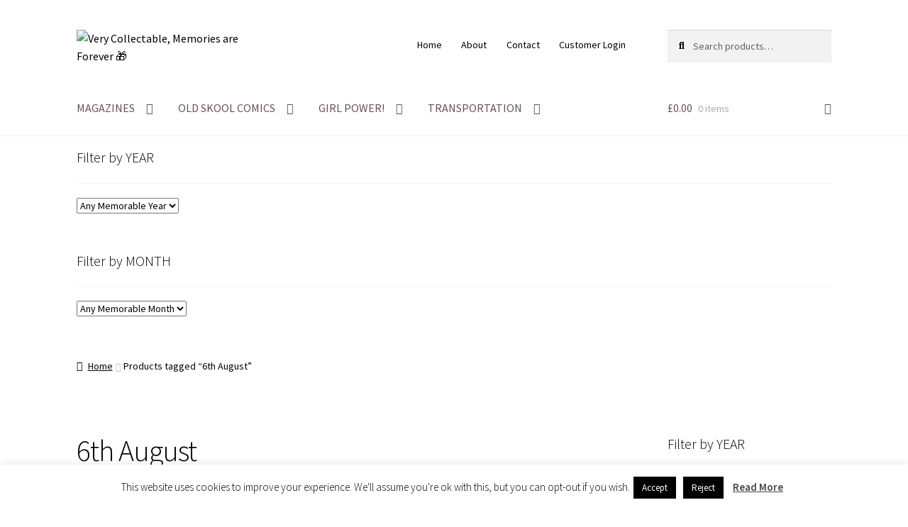

--- FILE ---
content_type: text/html; charset=UTF-8
request_url: https://verycollectable.com/product-tag/6th-august/
body_size: 30675
content:
<!doctype html>
<html lang="en-GB">
<head>
<meta charset="UTF-8">
<meta name="viewport" content="width=device-width, initial-scale=1">
<link rel="profile" href="https://gmpg.org/xfn/11">
<link rel="pingback" href="https://verycollectable.com/xmlrpc.php">

<meta name='robots' content='index, follow, max-image-preview:large, max-snippet:-1, max-video-preview:-1' />
	<style>img:is([sizes="auto" i], [sizes^="auto," i]) { contain-intrinsic-size: 3000px 1500px }</style>
	
	<!-- This site is optimized with the Yoast SEO plugin v26.0 - https://yoast.com/wordpress/plugins/seo/ -->
	<title>6th August Archives - Very Collectable, Memories are Forever 🎁</title>
	<link rel="canonical" href="https://verycollectable.com/product-tag/6th-august/" />
	<link rel="next" href="https://verycollectable.com/product-tag/6th-august/page/2/" />
	<meta property="og:locale" content="en_GB" />
	<meta property="og:type" content="article" />
	<meta property="og:title" content="6th August Archives - Very Collectable, Memories are Forever 🎁" />
	<meta property="og:url" content="https://verycollectable.com/product-tag/6th-august/" />
	<meta property="og:site_name" content="Very Collectable, Memories are Forever 🎁" />
	<meta name="twitter:card" content="summary_large_image" />
	<script type="application/ld+json" class="yoast-schema-graph">{"@context":"https://schema.org","@graph":[{"@type":"CollectionPage","@id":"https://verycollectable.com/product-tag/6th-august/","url":"https://verycollectable.com/product-tag/6th-august/","name":"6th August Archives - Very Collectable, Memories are Forever 🎁","isPartOf":{"@id":"https://verycollectable.com/#website"},"primaryImageOfPage":{"@id":"https://verycollectable.com/product-tag/6th-august/#primaryimage"},"image":{"@id":"https://verycollectable.com/product-tag/6th-august/#primaryimage"},"thumbnailUrl":"https://verycollectable.com/wp-content/uploads/2019/02/war-illustrated-160-6-august-1943.jpg","breadcrumb":{"@id":"https://verycollectable.com/product-tag/6th-august/#breadcrumb"},"inLanguage":"en-GB"},{"@type":"ImageObject","inLanguage":"en-GB","@id":"https://verycollectable.com/product-tag/6th-august/#primaryimage","url":"https://verycollectable.com/wp-content/uploads/2019/02/war-illustrated-160-6-august-1943.jpg","contentUrl":"https://verycollectable.com/wp-content/uploads/2019/02/war-illustrated-160-6-august-1943.jpg","width":1400,"height":1400},{"@type":"BreadcrumbList","@id":"https://verycollectable.com/product-tag/6th-august/#breadcrumb","itemListElement":[{"@type":"ListItem","position":1,"name":"Home","item":"https://verycollectable.com/"},{"@type":"ListItem","position":2,"name":"6th August"}]},{"@type":"WebSite","@id":"https://verycollectable.com/#website","url":"https://verycollectable.com/","name":"Very Collectable","description":"A Date, A Memory, A Gift","publisher":{"@id":"https://verycollectable.com/#organization"},"potentialAction":[{"@type":"SearchAction","target":{"@type":"EntryPoint","urlTemplate":"https://verycollectable.com/?s={search_term_string}"},"query-input":{"@type":"PropertyValueSpecification","valueRequired":true,"valueName":"search_term_string"}}],"inLanguage":"en-GB"},{"@type":"Organization","@id":"https://verycollectable.com/#organization","name":"Very Collectable","url":"https://verycollectable.com/","logo":{"@type":"ImageObject","inLanguage":"en-GB","@id":"https://verycollectable.com/#/schema/logo/image/","url":"https://verycollectable.com/wp-content/uploads/2020/03/verycollectable.png","contentUrl":"https://verycollectable.com/wp-content/uploads/2020/03/verycollectable.png","width":470,"height":110,"caption":"Very Collectable"},"image":{"@id":"https://verycollectable.com/#/schema/logo/image/"}}]}</script>
	<!-- / Yoast SEO plugin. -->


<link rel='dns-prefetch' href='//static.addtoany.com' />
<link rel='dns-prefetch' href='//fonts.googleapis.com' />
<link rel="alternate" type="application/rss+xml" title="Very Collectable, Memories are Forever 🎁 &raquo; Feed" href="https://verycollectable.com/feed/" />
<link rel="alternate" type="application/rss+xml" title="Very Collectable, Memories are Forever 🎁 &raquo; Comments Feed" href="https://verycollectable.com/comments/feed/" />
<link rel="alternate" type="application/rss+xml" title="Very Collectable, Memories are Forever 🎁 &raquo; 6th August Tag Feed" href="https://verycollectable.com/product-tag/6th-august/feed/" />
		<!-- This site uses the Google Analytics by MonsterInsights plugin v9.11.1 - Using Analytics tracking - https://www.monsterinsights.com/ -->
							<script src="//www.googletagmanager.com/gtag/js?id=G-2J6L80J9RD"  data-cfasync="false" data-wpfc-render="false" async></script>
			<script data-cfasync="false" data-wpfc-render="false">
				var mi_version = '9.11.1';
				var mi_track_user = true;
				var mi_no_track_reason = '';
								var MonsterInsightsDefaultLocations = {"page_location":"https:\/\/verycollectable.com\/product-tag\/6th-august\/"};
								if ( typeof MonsterInsightsPrivacyGuardFilter === 'function' ) {
					var MonsterInsightsLocations = (typeof MonsterInsightsExcludeQuery === 'object') ? MonsterInsightsPrivacyGuardFilter( MonsterInsightsExcludeQuery ) : MonsterInsightsPrivacyGuardFilter( MonsterInsightsDefaultLocations );
				} else {
					var MonsterInsightsLocations = (typeof MonsterInsightsExcludeQuery === 'object') ? MonsterInsightsExcludeQuery : MonsterInsightsDefaultLocations;
				}

								var disableStrs = [
										'ga-disable-G-2J6L80J9RD',
									];

				/* Function to detect opted out users */
				function __gtagTrackerIsOptedOut() {
					for (var index = 0; index < disableStrs.length; index++) {
						if (document.cookie.indexOf(disableStrs[index] + '=true') > -1) {
							return true;
						}
					}

					return false;
				}

				/* Disable tracking if the opt-out cookie exists. */
				if (__gtagTrackerIsOptedOut()) {
					for (var index = 0; index < disableStrs.length; index++) {
						window[disableStrs[index]] = true;
					}
				}

				/* Opt-out function */
				function __gtagTrackerOptout() {
					for (var index = 0; index < disableStrs.length; index++) {
						document.cookie = disableStrs[index] + '=true; expires=Thu, 31 Dec 2099 23:59:59 UTC; path=/';
						window[disableStrs[index]] = true;
					}
				}

				if ('undefined' === typeof gaOptout) {
					function gaOptout() {
						__gtagTrackerOptout();
					}
				}
								window.dataLayer = window.dataLayer || [];

				window.MonsterInsightsDualTracker = {
					helpers: {},
					trackers: {},
				};
				if (mi_track_user) {
					function __gtagDataLayer() {
						dataLayer.push(arguments);
					}

					function __gtagTracker(type, name, parameters) {
						if (!parameters) {
							parameters = {};
						}

						if (parameters.send_to) {
							__gtagDataLayer.apply(null, arguments);
							return;
						}

						if (type === 'event') {
														parameters.send_to = monsterinsights_frontend.v4_id;
							var hookName = name;
							if (typeof parameters['event_category'] !== 'undefined') {
								hookName = parameters['event_category'] + ':' + name;
							}

							if (typeof MonsterInsightsDualTracker.trackers[hookName] !== 'undefined') {
								MonsterInsightsDualTracker.trackers[hookName](parameters);
							} else {
								__gtagDataLayer('event', name, parameters);
							}
							
						} else {
							__gtagDataLayer.apply(null, arguments);
						}
					}

					__gtagTracker('js', new Date());
					__gtagTracker('set', {
						'developer_id.dZGIzZG': true,
											});
					if ( MonsterInsightsLocations.page_location ) {
						__gtagTracker('set', MonsterInsightsLocations);
					}
										__gtagTracker('config', 'G-2J6L80J9RD', {"forceSSL":"true","link_attribution":"true"} );
										window.gtag = __gtagTracker;										(function () {
						/* https://developers.google.com/analytics/devguides/collection/analyticsjs/ */
						/* ga and __gaTracker compatibility shim. */
						var noopfn = function () {
							return null;
						};
						var newtracker = function () {
							return new Tracker();
						};
						var Tracker = function () {
							return null;
						};
						var p = Tracker.prototype;
						p.get = noopfn;
						p.set = noopfn;
						p.send = function () {
							var args = Array.prototype.slice.call(arguments);
							args.unshift('send');
							__gaTracker.apply(null, args);
						};
						var __gaTracker = function () {
							var len = arguments.length;
							if (len === 0) {
								return;
							}
							var f = arguments[len - 1];
							if (typeof f !== 'object' || f === null || typeof f.hitCallback !== 'function') {
								if ('send' === arguments[0]) {
									var hitConverted, hitObject = false, action;
									if ('event' === arguments[1]) {
										if ('undefined' !== typeof arguments[3]) {
											hitObject = {
												'eventAction': arguments[3],
												'eventCategory': arguments[2],
												'eventLabel': arguments[4],
												'value': arguments[5] ? arguments[5] : 1,
											}
										}
									}
									if ('pageview' === arguments[1]) {
										if ('undefined' !== typeof arguments[2]) {
											hitObject = {
												'eventAction': 'page_view',
												'page_path': arguments[2],
											}
										}
									}
									if (typeof arguments[2] === 'object') {
										hitObject = arguments[2];
									}
									if (typeof arguments[5] === 'object') {
										Object.assign(hitObject, arguments[5]);
									}
									if ('undefined' !== typeof arguments[1].hitType) {
										hitObject = arguments[1];
										if ('pageview' === hitObject.hitType) {
											hitObject.eventAction = 'page_view';
										}
									}
									if (hitObject) {
										action = 'timing' === arguments[1].hitType ? 'timing_complete' : hitObject.eventAction;
										hitConverted = mapArgs(hitObject);
										__gtagTracker('event', action, hitConverted);
									}
								}
								return;
							}

							function mapArgs(args) {
								var arg, hit = {};
								var gaMap = {
									'eventCategory': 'event_category',
									'eventAction': 'event_action',
									'eventLabel': 'event_label',
									'eventValue': 'event_value',
									'nonInteraction': 'non_interaction',
									'timingCategory': 'event_category',
									'timingVar': 'name',
									'timingValue': 'value',
									'timingLabel': 'event_label',
									'page': 'page_path',
									'location': 'page_location',
									'title': 'page_title',
									'referrer' : 'page_referrer',
								};
								for (arg in args) {
																		if (!(!args.hasOwnProperty(arg) || !gaMap.hasOwnProperty(arg))) {
										hit[gaMap[arg]] = args[arg];
									} else {
										hit[arg] = args[arg];
									}
								}
								return hit;
							}

							try {
								f.hitCallback();
							} catch (ex) {
							}
						};
						__gaTracker.create = newtracker;
						__gaTracker.getByName = newtracker;
						__gaTracker.getAll = function () {
							return [];
						};
						__gaTracker.remove = noopfn;
						__gaTracker.loaded = true;
						window['__gaTracker'] = __gaTracker;
					})();
									} else {
										console.log("");
					(function () {
						function __gtagTracker() {
							return null;
						}

						window['__gtagTracker'] = __gtagTracker;
						window['gtag'] = __gtagTracker;
					})();
									}
			</script>
							<!-- / Google Analytics by MonsterInsights -->
		<script>
window._wpemojiSettings = {"baseUrl":"https:\/\/s.w.org\/images\/core\/emoji\/16.0.1\/72x72\/","ext":".png","svgUrl":"https:\/\/s.w.org\/images\/core\/emoji\/16.0.1\/svg\/","svgExt":".svg","source":{"concatemoji":"https:\/\/verycollectable.com\/wp-includes\/js\/wp-emoji-release.min.js?ver=6.8.3"}};
/*! This file is auto-generated */
!function(s,n){var o,i,e;function c(e){try{var t={supportTests:e,timestamp:(new Date).valueOf()};sessionStorage.setItem(o,JSON.stringify(t))}catch(e){}}function p(e,t,n){e.clearRect(0,0,e.canvas.width,e.canvas.height),e.fillText(t,0,0);var t=new Uint32Array(e.getImageData(0,0,e.canvas.width,e.canvas.height).data),a=(e.clearRect(0,0,e.canvas.width,e.canvas.height),e.fillText(n,0,0),new Uint32Array(e.getImageData(0,0,e.canvas.width,e.canvas.height).data));return t.every(function(e,t){return e===a[t]})}function u(e,t){e.clearRect(0,0,e.canvas.width,e.canvas.height),e.fillText(t,0,0);for(var n=e.getImageData(16,16,1,1),a=0;a<n.data.length;a++)if(0!==n.data[a])return!1;return!0}function f(e,t,n,a){switch(t){case"flag":return n(e,"\ud83c\udff3\ufe0f\u200d\u26a7\ufe0f","\ud83c\udff3\ufe0f\u200b\u26a7\ufe0f")?!1:!n(e,"\ud83c\udde8\ud83c\uddf6","\ud83c\udde8\u200b\ud83c\uddf6")&&!n(e,"\ud83c\udff4\udb40\udc67\udb40\udc62\udb40\udc65\udb40\udc6e\udb40\udc67\udb40\udc7f","\ud83c\udff4\u200b\udb40\udc67\u200b\udb40\udc62\u200b\udb40\udc65\u200b\udb40\udc6e\u200b\udb40\udc67\u200b\udb40\udc7f");case"emoji":return!a(e,"\ud83e\udedf")}return!1}function g(e,t,n,a){var r="undefined"!=typeof WorkerGlobalScope&&self instanceof WorkerGlobalScope?new OffscreenCanvas(300,150):s.createElement("canvas"),o=r.getContext("2d",{willReadFrequently:!0}),i=(o.textBaseline="top",o.font="600 32px Arial",{});return e.forEach(function(e){i[e]=t(o,e,n,a)}),i}function t(e){var t=s.createElement("script");t.src=e,t.defer=!0,s.head.appendChild(t)}"undefined"!=typeof Promise&&(o="wpEmojiSettingsSupports",i=["flag","emoji"],n.supports={everything:!0,everythingExceptFlag:!0},e=new Promise(function(e){s.addEventListener("DOMContentLoaded",e,{once:!0})}),new Promise(function(t){var n=function(){try{var e=JSON.parse(sessionStorage.getItem(o));if("object"==typeof e&&"number"==typeof e.timestamp&&(new Date).valueOf()<e.timestamp+604800&&"object"==typeof e.supportTests)return e.supportTests}catch(e){}return null}();if(!n){if("undefined"!=typeof Worker&&"undefined"!=typeof OffscreenCanvas&&"undefined"!=typeof URL&&URL.createObjectURL&&"undefined"!=typeof Blob)try{var e="postMessage("+g.toString()+"("+[JSON.stringify(i),f.toString(),p.toString(),u.toString()].join(",")+"));",a=new Blob([e],{type:"text/javascript"}),r=new Worker(URL.createObjectURL(a),{name:"wpTestEmojiSupports"});return void(r.onmessage=function(e){c(n=e.data),r.terminate(),t(n)})}catch(e){}c(n=g(i,f,p,u))}t(n)}).then(function(e){for(var t in e)n.supports[t]=e[t],n.supports.everything=n.supports.everything&&n.supports[t],"flag"!==t&&(n.supports.everythingExceptFlag=n.supports.everythingExceptFlag&&n.supports[t]);n.supports.everythingExceptFlag=n.supports.everythingExceptFlag&&!n.supports.flag,n.DOMReady=!1,n.readyCallback=function(){n.DOMReady=!0}}).then(function(){return e}).then(function(){var e;n.supports.everything||(n.readyCallback(),(e=n.source||{}).concatemoji?t(e.concatemoji):e.wpemoji&&e.twemoji&&(t(e.twemoji),t(e.wpemoji)))}))}((window,document),window._wpemojiSettings);
</script>
<link rel='stylesheet' id='ht_ctc_main_css-css' href='https://usercontent.one/wp/verycollectable.com/wp-content/plugins/click-to-chat-for-whatsapp/new/inc/assets/css/main.css?ver=4.30' media='all' />
<link rel='stylesheet' id='external-links-css' href='https://usercontent.one/wp/verycollectable.com/wp-content/plugins/sem-external-links/sem-external-links.css?ver=20090903' media='all' />
<style id='wp-emoji-styles-inline-css'>

	img.wp-smiley, img.emoji {
		display: inline !important;
		border: none !important;
		box-shadow: none !important;
		height: 1em !important;
		width: 1em !important;
		margin: 0 0.07em !important;
		vertical-align: -0.1em !important;
		background: none !important;
		padding: 0 !important;
	}
</style>
<link rel='stylesheet' id='wp-block-library-css' href='https://verycollectable.com/wp-includes/css/dist/block-library/style.min.css?ver=6.8.3' media='all' />
<style id='wp-block-library-theme-inline-css'>
.wp-block-audio :where(figcaption){color:#555;font-size:13px;text-align:center}.is-dark-theme .wp-block-audio :where(figcaption){color:#ffffffa6}.wp-block-audio{margin:0 0 1em}.wp-block-code{border:1px solid #ccc;border-radius:4px;font-family:Menlo,Consolas,monaco,monospace;padding:.8em 1em}.wp-block-embed :where(figcaption){color:#555;font-size:13px;text-align:center}.is-dark-theme .wp-block-embed :where(figcaption){color:#ffffffa6}.wp-block-embed{margin:0 0 1em}.blocks-gallery-caption{color:#555;font-size:13px;text-align:center}.is-dark-theme .blocks-gallery-caption{color:#ffffffa6}:root :where(.wp-block-image figcaption){color:#555;font-size:13px;text-align:center}.is-dark-theme :root :where(.wp-block-image figcaption){color:#ffffffa6}.wp-block-image{margin:0 0 1em}.wp-block-pullquote{border-bottom:4px solid;border-top:4px solid;color:currentColor;margin-bottom:1.75em}.wp-block-pullquote cite,.wp-block-pullquote footer,.wp-block-pullquote__citation{color:currentColor;font-size:.8125em;font-style:normal;text-transform:uppercase}.wp-block-quote{border-left:.25em solid;margin:0 0 1.75em;padding-left:1em}.wp-block-quote cite,.wp-block-quote footer{color:currentColor;font-size:.8125em;font-style:normal;position:relative}.wp-block-quote:where(.has-text-align-right){border-left:none;border-right:.25em solid;padding-left:0;padding-right:1em}.wp-block-quote:where(.has-text-align-center){border:none;padding-left:0}.wp-block-quote.is-large,.wp-block-quote.is-style-large,.wp-block-quote:where(.is-style-plain){border:none}.wp-block-search .wp-block-search__label{font-weight:700}.wp-block-search__button{border:1px solid #ccc;padding:.375em .625em}:where(.wp-block-group.has-background){padding:1.25em 2.375em}.wp-block-separator.has-css-opacity{opacity:.4}.wp-block-separator{border:none;border-bottom:2px solid;margin-left:auto;margin-right:auto}.wp-block-separator.has-alpha-channel-opacity{opacity:1}.wp-block-separator:not(.is-style-wide):not(.is-style-dots){width:100px}.wp-block-separator.has-background:not(.is-style-dots){border-bottom:none;height:1px}.wp-block-separator.has-background:not(.is-style-wide):not(.is-style-dots){height:2px}.wp-block-table{margin:0 0 1em}.wp-block-table td,.wp-block-table th{word-break:normal}.wp-block-table :where(figcaption){color:#555;font-size:13px;text-align:center}.is-dark-theme .wp-block-table :where(figcaption){color:#ffffffa6}.wp-block-video :where(figcaption){color:#555;font-size:13px;text-align:center}.is-dark-theme .wp-block-video :where(figcaption){color:#ffffffa6}.wp-block-video{margin:0 0 1em}:root :where(.wp-block-template-part.has-background){margin-bottom:0;margin-top:0;padding:1.25em 2.375em}
</style>
<style id='classic-theme-styles-inline-css'>
/*! This file is auto-generated */
.wp-block-button__link{color:#fff;background-color:#32373c;border-radius:9999px;box-shadow:none;text-decoration:none;padding:calc(.667em + 2px) calc(1.333em + 2px);font-size:1.125em}.wp-block-file__button{background:#32373c;color:#fff;text-decoration:none}
</style>
<link rel='stylesheet' id='storefront-gutenberg-blocks-css' href='https://usercontent.one/wp/verycollectable.com/wp-content/themes/storefront/assets/css/base/gutenberg-blocks.css?ver=4.6.1' media='all' />
<style id='storefront-gutenberg-blocks-inline-css'>

				.wp-block-button__link:not(.has-text-color) {
					color: #333333;
				}

				.wp-block-button__link:not(.has-text-color):hover,
				.wp-block-button__link:not(.has-text-color):focus,
				.wp-block-button__link:not(.has-text-color):active {
					color: #333333;
				}

				.wp-block-button__link:not(.has-background) {
					background-color: #b48740;
				}

				.wp-block-button__link:not(.has-background):hover,
				.wp-block-button__link:not(.has-background):focus,
				.wp-block-button__link:not(.has-background):active {
					border-color: #9b6e27;
					background-color: #9b6e27;
				}

				.wc-block-grid__products .wc-block-grid__product .wp-block-button__link {
					background-color: #b48740;
					border-color: #b48740;
					color: #333333;
				}

				.wp-block-quote footer,
				.wp-block-quote cite,
				.wp-block-quote__citation {
					color: #000000;
				}

				.wp-block-pullquote cite,
				.wp-block-pullquote footer,
				.wp-block-pullquote__citation {
					color: #000000;
				}

				.wp-block-image figcaption {
					color: #000000;
				}

				.wp-block-separator.is-style-dots::before {
					color: #000000;
				}

				.wp-block-file a.wp-block-file__button {
					color: #333333;
					background-color: #b48740;
					border-color: #b48740;
				}

				.wp-block-file a.wp-block-file__button:hover,
				.wp-block-file a.wp-block-file__button:focus,
				.wp-block-file a.wp-block-file__button:active {
					color: #333333;
					background-color: #9b6e27;
				}

				.wp-block-code,
				.wp-block-preformatted pre {
					color: #000000;
				}

				.wp-block-table:not( .has-background ):not( .is-style-stripes ) tbody tr:nth-child(2n) td {
					background-color: #fdfdfd;
				}

				.wp-block-cover .wp-block-cover__inner-container h1:not(.has-text-color),
				.wp-block-cover .wp-block-cover__inner-container h2:not(.has-text-color),
				.wp-block-cover .wp-block-cover__inner-container h3:not(.has-text-color),
				.wp-block-cover .wp-block-cover__inner-container h4:not(.has-text-color),
				.wp-block-cover .wp-block-cover__inner-container h5:not(.has-text-color),
				.wp-block-cover .wp-block-cover__inner-container h6:not(.has-text-color) {
					color: #000000;
				}

				.wc-block-components-price-slider__range-input-progress,
				.rtl .wc-block-components-price-slider__range-input-progress {
					--range-color: #000000;
				}

				/* Target only IE11 */
				@media all and (-ms-high-contrast: none), (-ms-high-contrast: active) {
					.wc-block-components-price-slider__range-input-progress {
						background: #000000;
					}
				}

				.wc-block-components-button:not(.is-link) {
					background-color: #333333;
					color: #ffffff;
				}

				.wc-block-components-button:not(.is-link):hover,
				.wc-block-components-button:not(.is-link):focus,
				.wc-block-components-button:not(.is-link):active {
					background-color: #1a1a1a;
					color: #ffffff;
				}

				.wc-block-components-button:not(.is-link):disabled {
					background-color: #333333;
					color: #ffffff;
				}

				.wc-block-cart__submit-container {
					background-color: #ffffff;
				}

				.wc-block-cart__submit-container::before {
					color: rgba(220,220,220,0.5);
				}

				.wc-block-components-order-summary-item__quantity {
					background-color: #ffffff;
					border-color: #000000;
					box-shadow: 0 0 0 2px #ffffff;
					color: #000000;
				}
			
</style>
<style id='global-styles-inline-css'>
:root{--wp--preset--aspect-ratio--square: 1;--wp--preset--aspect-ratio--4-3: 4/3;--wp--preset--aspect-ratio--3-4: 3/4;--wp--preset--aspect-ratio--3-2: 3/2;--wp--preset--aspect-ratio--2-3: 2/3;--wp--preset--aspect-ratio--16-9: 16/9;--wp--preset--aspect-ratio--9-16: 9/16;--wp--preset--color--black: #000000;--wp--preset--color--cyan-bluish-gray: #abb8c3;--wp--preset--color--white: #ffffff;--wp--preset--color--pale-pink: #f78da7;--wp--preset--color--vivid-red: #cf2e2e;--wp--preset--color--luminous-vivid-orange: #ff6900;--wp--preset--color--luminous-vivid-amber: #fcb900;--wp--preset--color--light-green-cyan: #7bdcb5;--wp--preset--color--vivid-green-cyan: #00d084;--wp--preset--color--pale-cyan-blue: #8ed1fc;--wp--preset--color--vivid-cyan-blue: #0693e3;--wp--preset--color--vivid-purple: #9b51e0;--wp--preset--gradient--vivid-cyan-blue-to-vivid-purple: linear-gradient(135deg,rgba(6,147,227,1) 0%,rgb(155,81,224) 100%);--wp--preset--gradient--light-green-cyan-to-vivid-green-cyan: linear-gradient(135deg,rgb(122,220,180) 0%,rgb(0,208,130) 100%);--wp--preset--gradient--luminous-vivid-amber-to-luminous-vivid-orange: linear-gradient(135deg,rgba(252,185,0,1) 0%,rgba(255,105,0,1) 100%);--wp--preset--gradient--luminous-vivid-orange-to-vivid-red: linear-gradient(135deg,rgba(255,105,0,1) 0%,rgb(207,46,46) 100%);--wp--preset--gradient--very-light-gray-to-cyan-bluish-gray: linear-gradient(135deg,rgb(238,238,238) 0%,rgb(169,184,195) 100%);--wp--preset--gradient--cool-to-warm-spectrum: linear-gradient(135deg,rgb(74,234,220) 0%,rgb(151,120,209) 20%,rgb(207,42,186) 40%,rgb(238,44,130) 60%,rgb(251,105,98) 80%,rgb(254,248,76) 100%);--wp--preset--gradient--blush-light-purple: linear-gradient(135deg,rgb(255,206,236) 0%,rgb(152,150,240) 100%);--wp--preset--gradient--blush-bordeaux: linear-gradient(135deg,rgb(254,205,165) 0%,rgb(254,45,45) 50%,rgb(107,0,62) 100%);--wp--preset--gradient--luminous-dusk: linear-gradient(135deg,rgb(255,203,112) 0%,rgb(199,81,192) 50%,rgb(65,88,208) 100%);--wp--preset--gradient--pale-ocean: linear-gradient(135deg,rgb(255,245,203) 0%,rgb(182,227,212) 50%,rgb(51,167,181) 100%);--wp--preset--gradient--electric-grass: linear-gradient(135deg,rgb(202,248,128) 0%,rgb(113,206,126) 100%);--wp--preset--gradient--midnight: linear-gradient(135deg,rgb(2,3,129) 0%,rgb(40,116,252) 100%);--wp--preset--font-size--small: 14px;--wp--preset--font-size--medium: 23px;--wp--preset--font-size--large: 26px;--wp--preset--font-size--x-large: 42px;--wp--preset--font-size--normal: 16px;--wp--preset--font-size--huge: 37px;--wp--preset--spacing--20: 0.44rem;--wp--preset--spacing--30: 0.67rem;--wp--preset--spacing--40: 1rem;--wp--preset--spacing--50: 1.5rem;--wp--preset--spacing--60: 2.25rem;--wp--preset--spacing--70: 3.38rem;--wp--preset--spacing--80: 5.06rem;--wp--preset--shadow--natural: 6px 6px 9px rgba(0, 0, 0, 0.2);--wp--preset--shadow--deep: 12px 12px 50px rgba(0, 0, 0, 0.4);--wp--preset--shadow--sharp: 6px 6px 0px rgba(0, 0, 0, 0.2);--wp--preset--shadow--outlined: 6px 6px 0px -3px rgba(255, 255, 255, 1), 6px 6px rgba(0, 0, 0, 1);--wp--preset--shadow--crisp: 6px 6px 0px rgba(0, 0, 0, 1);}:root :where(.is-layout-flow) > :first-child{margin-block-start: 0;}:root :where(.is-layout-flow) > :last-child{margin-block-end: 0;}:root :where(.is-layout-flow) > *{margin-block-start: 24px;margin-block-end: 0;}:root :where(.is-layout-constrained) > :first-child{margin-block-start: 0;}:root :where(.is-layout-constrained) > :last-child{margin-block-end: 0;}:root :where(.is-layout-constrained) > *{margin-block-start: 24px;margin-block-end: 0;}:root :where(.is-layout-flex){gap: 24px;}:root :where(.is-layout-grid){gap: 24px;}body .is-layout-flex{display: flex;}.is-layout-flex{flex-wrap: wrap;align-items: center;}.is-layout-flex > :is(*, div){margin: 0;}body .is-layout-grid{display: grid;}.is-layout-grid > :is(*, div){margin: 0;}.has-black-color{color: var(--wp--preset--color--black) !important;}.has-cyan-bluish-gray-color{color: var(--wp--preset--color--cyan-bluish-gray) !important;}.has-white-color{color: var(--wp--preset--color--white) !important;}.has-pale-pink-color{color: var(--wp--preset--color--pale-pink) !important;}.has-vivid-red-color{color: var(--wp--preset--color--vivid-red) !important;}.has-luminous-vivid-orange-color{color: var(--wp--preset--color--luminous-vivid-orange) !important;}.has-luminous-vivid-amber-color{color: var(--wp--preset--color--luminous-vivid-amber) !important;}.has-light-green-cyan-color{color: var(--wp--preset--color--light-green-cyan) !important;}.has-vivid-green-cyan-color{color: var(--wp--preset--color--vivid-green-cyan) !important;}.has-pale-cyan-blue-color{color: var(--wp--preset--color--pale-cyan-blue) !important;}.has-vivid-cyan-blue-color{color: var(--wp--preset--color--vivid-cyan-blue) !important;}.has-vivid-purple-color{color: var(--wp--preset--color--vivid-purple) !important;}.has-black-background-color{background-color: var(--wp--preset--color--black) !important;}.has-cyan-bluish-gray-background-color{background-color: var(--wp--preset--color--cyan-bluish-gray) !important;}.has-white-background-color{background-color: var(--wp--preset--color--white) !important;}.has-pale-pink-background-color{background-color: var(--wp--preset--color--pale-pink) !important;}.has-vivid-red-background-color{background-color: var(--wp--preset--color--vivid-red) !important;}.has-luminous-vivid-orange-background-color{background-color: var(--wp--preset--color--luminous-vivid-orange) !important;}.has-luminous-vivid-amber-background-color{background-color: var(--wp--preset--color--luminous-vivid-amber) !important;}.has-light-green-cyan-background-color{background-color: var(--wp--preset--color--light-green-cyan) !important;}.has-vivid-green-cyan-background-color{background-color: var(--wp--preset--color--vivid-green-cyan) !important;}.has-pale-cyan-blue-background-color{background-color: var(--wp--preset--color--pale-cyan-blue) !important;}.has-vivid-cyan-blue-background-color{background-color: var(--wp--preset--color--vivid-cyan-blue) !important;}.has-vivid-purple-background-color{background-color: var(--wp--preset--color--vivid-purple) !important;}.has-black-border-color{border-color: var(--wp--preset--color--black) !important;}.has-cyan-bluish-gray-border-color{border-color: var(--wp--preset--color--cyan-bluish-gray) !important;}.has-white-border-color{border-color: var(--wp--preset--color--white) !important;}.has-pale-pink-border-color{border-color: var(--wp--preset--color--pale-pink) !important;}.has-vivid-red-border-color{border-color: var(--wp--preset--color--vivid-red) !important;}.has-luminous-vivid-orange-border-color{border-color: var(--wp--preset--color--luminous-vivid-orange) !important;}.has-luminous-vivid-amber-border-color{border-color: var(--wp--preset--color--luminous-vivid-amber) !important;}.has-light-green-cyan-border-color{border-color: var(--wp--preset--color--light-green-cyan) !important;}.has-vivid-green-cyan-border-color{border-color: var(--wp--preset--color--vivid-green-cyan) !important;}.has-pale-cyan-blue-border-color{border-color: var(--wp--preset--color--pale-cyan-blue) !important;}.has-vivid-cyan-blue-border-color{border-color: var(--wp--preset--color--vivid-cyan-blue) !important;}.has-vivid-purple-border-color{border-color: var(--wp--preset--color--vivid-purple) !important;}.has-vivid-cyan-blue-to-vivid-purple-gradient-background{background: var(--wp--preset--gradient--vivid-cyan-blue-to-vivid-purple) !important;}.has-light-green-cyan-to-vivid-green-cyan-gradient-background{background: var(--wp--preset--gradient--light-green-cyan-to-vivid-green-cyan) !important;}.has-luminous-vivid-amber-to-luminous-vivid-orange-gradient-background{background: var(--wp--preset--gradient--luminous-vivid-amber-to-luminous-vivid-orange) !important;}.has-luminous-vivid-orange-to-vivid-red-gradient-background{background: var(--wp--preset--gradient--luminous-vivid-orange-to-vivid-red) !important;}.has-very-light-gray-to-cyan-bluish-gray-gradient-background{background: var(--wp--preset--gradient--very-light-gray-to-cyan-bluish-gray) !important;}.has-cool-to-warm-spectrum-gradient-background{background: var(--wp--preset--gradient--cool-to-warm-spectrum) !important;}.has-blush-light-purple-gradient-background{background: var(--wp--preset--gradient--blush-light-purple) !important;}.has-blush-bordeaux-gradient-background{background: var(--wp--preset--gradient--blush-bordeaux) !important;}.has-luminous-dusk-gradient-background{background: var(--wp--preset--gradient--luminous-dusk) !important;}.has-pale-ocean-gradient-background{background: var(--wp--preset--gradient--pale-ocean) !important;}.has-electric-grass-gradient-background{background: var(--wp--preset--gradient--electric-grass) !important;}.has-midnight-gradient-background{background: var(--wp--preset--gradient--midnight) !important;}.has-small-font-size{font-size: var(--wp--preset--font-size--small) !important;}.has-medium-font-size{font-size: var(--wp--preset--font-size--medium) !important;}.has-large-font-size{font-size: var(--wp--preset--font-size--large) !important;}.has-x-large-font-size{font-size: var(--wp--preset--font-size--x-large) !important;}
:root :where(.wp-block-pullquote){font-size: 1.5em;line-height: 1.6;}
</style>
<link rel='stylesheet' id='announcer-css-css' href='https://usercontent.one/wp/verycollectable.com/wp-content/plugins/announcer/public/css/style.css?ver=6.2' media='all' />
<link rel='stylesheet' id='contact-form-7-css' href='https://usercontent.one/wp/verycollectable.com/wp-content/plugins/contact-form-7/includes/css/styles.css?ver=6.1.3' media='all' />
<link rel='stylesheet' id='cookie-law-info-css' href='https://usercontent.one/wp/verycollectable.com/wp-content/plugins/cookie-law-info/legacy/public/css/cookie-law-info-public.css?ver=3.3.6' media='all' />
<link rel='stylesheet' id='cookie-law-info-gdpr-css' href='https://usercontent.one/wp/verycollectable.com/wp-content/plugins/cookie-law-info/legacy/public/css/cookie-law-info-gdpr.css?ver=3.3.6' media='all' />
<link rel='stylesheet' id='widgetopts-styles-css' href='https://usercontent.one/wp/verycollectable.com/wp-content/plugins/widget-options/assets/css/widget-options.css?ver=4.1.3' media='all' />
<style id='woocommerce-inline-inline-css'>
.woocommerce form .form-row .required { visibility: visible; }
</style>
<link rel='stylesheet' id='brands-styles-css' href='https://usercontent.one/wp/verycollectable.com/wp-content/plugins/woocommerce/assets/css/brands.css?ver=10.3.7' media='all' />
<link rel='stylesheet' id='storefront-style-css' href='https://usercontent.one/wp/verycollectable.com/wp-content/themes/storefront/style.css?ver=4.6.1' media='all' />
<style id='storefront-style-inline-css'>

			.main-navigation ul li a,
			.site-title a,
			ul.menu li a,
			.site-branding h1 a,
			button.menu-toggle,
			button.menu-toggle:hover,
			.handheld-navigation .dropdown-toggle {
				color: #684f61;
			}

			button.menu-toggle,
			button.menu-toggle:hover {
				border-color: #684f61;
			}

			.main-navigation ul li a:hover,
			.main-navigation ul li:hover > a,
			.site-title a:hover,
			.site-header ul.menu li.current-menu-item > a {
				color: #a990a2;
			}

			table:not( .has-background ) th {
				background-color: #f8f8f8;
			}

			table:not( .has-background ) tbody td {
				background-color: #fdfdfd;
			}

			table:not( .has-background ) tbody tr:nth-child(2n) td,
			fieldset,
			fieldset legend {
				background-color: #fbfbfb;
			}

			.site-header,
			.secondary-navigation ul ul,
			.main-navigation ul.menu > li.menu-item-has-children:after,
			.secondary-navigation ul.menu ul,
			.storefront-handheld-footer-bar,
			.storefront-handheld-footer-bar ul li > a,
			.storefront-handheld-footer-bar ul li.search .site-search,
			button.menu-toggle,
			button.menu-toggle:hover {
				background-color: #ffffff;
			}

			p.site-description,
			.site-header,
			.storefront-handheld-footer-bar {
				color: #000000;
			}

			button.menu-toggle:after,
			button.menu-toggle:before,
			button.menu-toggle span:before {
				background-color: #684f61;
			}

			h1, h2, h3, h4, h5, h6, .wc-block-grid__product-title {
				color: #000000;
			}

			.widget h1 {
				border-bottom-color: #000000;
			}

			body,
			.secondary-navigation a {
				color: #000000;
			}

			.widget-area .widget a,
			.hentry .entry-header .posted-on a,
			.hentry .entry-header .post-author a,
			.hentry .entry-header .post-comments a,
			.hentry .entry-header .byline a {
				color: #050505;
			}

			a {
				color: #000000;
			}

			a:focus,
			button:focus,
			.button.alt:focus,
			input:focus,
			textarea:focus,
			input[type="button"]:focus,
			input[type="reset"]:focus,
			input[type="submit"]:focus,
			input[type="email"]:focus,
			input[type="tel"]:focus,
			input[type="url"]:focus,
			input[type="password"]:focus,
			input[type="search"]:focus {
				outline-color: #000000;
			}

			button, input[type="button"], input[type="reset"], input[type="submit"], .button, .widget a.button {
				background-color: #b48740;
				border-color: #b48740;
				color: #333333;
			}

			button:hover, input[type="button"]:hover, input[type="reset"]:hover, input[type="submit"]:hover, .button:hover, .widget a.button:hover {
				background-color: #9b6e27;
				border-color: #9b6e27;
				color: #333333;
			}

			button.alt, input[type="button"].alt, input[type="reset"].alt, input[type="submit"].alt, .button.alt, .widget-area .widget a.button.alt {
				background-color: #333333;
				border-color: #333333;
				color: #ffffff;
			}

			button.alt:hover, input[type="button"].alt:hover, input[type="reset"].alt:hover, input[type="submit"].alt:hover, .button.alt:hover, .widget-area .widget a.button.alt:hover {
				background-color: #1a1a1a;
				border-color: #1a1a1a;
				color: #ffffff;
			}

			.pagination .page-numbers li .page-numbers.current {
				background-color: #e6e6e6;
				color: #000000;
			}

			#comments .comment-list .comment-content .comment-text {
				background-color: #f8f8f8;
			}

			.site-footer {
				background-color: #ffffff;
				color: #6d6d6d;
			}

			.site-footer a:not(.button):not(.components-button) {
				color: #333333;
			}

			.site-footer .storefront-handheld-footer-bar a:not(.button):not(.components-button) {
				color: #684f61;
			}

			.site-footer h1, .site-footer h2, .site-footer h3, .site-footer h4, .site-footer h5, .site-footer h6, .site-footer .widget .widget-title, .site-footer .widget .widgettitle {
				color: #000000;
			}

			.page-template-template-homepage.has-post-thumbnail .type-page.has-post-thumbnail .entry-title {
				color: #000000;
			}

			.page-template-template-homepage.has-post-thumbnail .type-page.has-post-thumbnail .entry-content {
				color: #000000;
			}

			@media screen and ( min-width: 768px ) {
				.secondary-navigation ul.menu a:hover {
					color: #191919;
				}

				.secondary-navigation ul.menu a {
					color: #000000;
				}

				.main-navigation ul.menu ul.sub-menu,
				.main-navigation ul.nav-menu ul.children {
					background-color: #f0f0f0;
				}

				.site-header {
					border-bottom-color: #f0f0f0;
				}
			}
</style>
<link rel='stylesheet' id='storefront-icons-css' href='https://usercontent.one/wp/verycollectable.com/wp-content/themes/storefront/assets/css/base/icons.css?ver=4.6.1' media='all' />
<link rel='stylesheet' id='storefront-fonts-css' href='https://fonts.googleapis.com/css?family=Source+Sans+Pro%3A400%2C300%2C300italic%2C400italic%2C600%2C700%2C900&#038;subset=latin%2Clatin-ext&#038;ver=4.6.1' media='all' />
<link rel='stylesheet' id='addtoany-css' href='https://usercontent.one/wp/verycollectable.com/wp-content/plugins/add-to-any/addtoany.min.css?ver=1.16' media='all' />
<link rel='stylesheet' id='storefront-woocommerce-style-css' href='https://usercontent.one/wp/verycollectable.com/wp-content/themes/storefront/assets/css/woocommerce/woocommerce.css?ver=4.6.1' media='all' />
<style id='storefront-woocommerce-style-inline-css'>
@font-face {
				font-family: star;
				src: url(https://usercontent.one/wp/verycollectable.com/wp-content/plugins/woocommerce/assets/fonts/star.eot);
				src:
					url(https://usercontent.one/wp/verycollectable.com/wp-content/plugins/woocommerce/assets/fonts/star.eot?#iefix) format("embedded-opentype"),
					url(https://usercontent.one/wp/verycollectable.com/wp-content/plugins/woocommerce/assets/fonts/star.woff) format("woff"),
					url(https://usercontent.one/wp/verycollectable.com/wp-content/plugins/woocommerce/assets/fonts/star.ttf) format("truetype"),
					url(https://usercontent.one/wp/verycollectable.com/wp-content/plugins/woocommerce/assets/fonts/star.svg#star) format("svg");
				font-weight: 400;
				font-style: normal;
			}
			@font-face {
				font-family: WooCommerce;
				src: url(https://usercontent.one/wp/verycollectable.com/wp-content/plugins/woocommerce/assets/fonts/WooCommerce.eot);
				src:
					url(https://usercontent.one/wp/verycollectable.com/wp-content/plugins/woocommerce/assets/fonts/WooCommerce.eot?#iefix) format("embedded-opentype"),
					url(https://usercontent.one/wp/verycollectable.com/wp-content/plugins/woocommerce/assets/fonts/WooCommerce.woff) format("woff"),
					url(https://usercontent.one/wp/verycollectable.com/wp-content/plugins/woocommerce/assets/fonts/WooCommerce.ttf) format("truetype"),
					url(https://usercontent.one/wp/verycollectable.com/wp-content/plugins/woocommerce/assets/fonts/WooCommerce.svg#WooCommerce) format("svg");
				font-weight: 400;
				font-style: normal;
			}

			a.cart-contents,
			.site-header-cart .widget_shopping_cart a {
				color: #684f61;
			}

			a.cart-contents:hover,
			.site-header-cart .widget_shopping_cart a:hover,
			.site-header-cart:hover > li > a {
				color: #a990a2;
			}

			table.cart td.product-remove,
			table.cart td.actions {
				border-top-color: #ffffff;
			}

			.storefront-handheld-footer-bar ul li.cart .count {
				background-color: #684f61;
				color: #ffffff;
				border-color: #ffffff;
			}

			.woocommerce-tabs ul.tabs li.active a,
			ul.products li.product .price,
			.onsale,
			.wc-block-grid__product-onsale,
			.widget_search form:before,
			.widget_product_search form:before {
				color: #000000;
			}

			.woocommerce-breadcrumb a,
			a.woocommerce-review-link,
			.product_meta a {
				color: #050505;
			}

			.wc-block-grid__product-onsale,
			.onsale {
				border-color: #000000;
			}

			.star-rating span:before,
			.quantity .plus, .quantity .minus,
			p.stars a:hover:after,
			p.stars a:after,
			.star-rating span:before,
			#payment .payment_methods li input[type=radio]:first-child:checked+label:before {
				color: #000000;
			}

			.widget_price_filter .ui-slider .ui-slider-range,
			.widget_price_filter .ui-slider .ui-slider-handle {
				background-color: #000000;
			}

			.order_details {
				background-color: #f8f8f8;
			}

			.order_details > li {
				border-bottom: 1px dotted #e3e3e3;
			}

			.order_details:before,
			.order_details:after {
				background: -webkit-linear-gradient(transparent 0,transparent 0),-webkit-linear-gradient(135deg,#f8f8f8 33.33%,transparent 33.33%),-webkit-linear-gradient(45deg,#f8f8f8 33.33%,transparent 33.33%)
			}

			#order_review {
				background-color: #ffffff;
			}

			#payment .payment_methods > li .payment_box,
			#payment .place-order {
				background-color: #fafafa;
			}

			#payment .payment_methods > li:not(.woocommerce-notice) {
				background-color: #f5f5f5;
			}

			#payment .payment_methods > li:not(.woocommerce-notice):hover {
				background-color: #f0f0f0;
			}

			.woocommerce-pagination .page-numbers li .page-numbers.current {
				background-color: #e6e6e6;
				color: #000000;
			}

			.wc-block-grid__product-onsale,
			.onsale,
			.woocommerce-pagination .page-numbers li .page-numbers:not(.current) {
				color: #000000;
			}

			p.stars a:before,
			p.stars a:hover~a:before,
			p.stars.selected a.active~a:before {
				color: #000000;
			}

			p.stars.selected a.active:before,
			p.stars:hover a:before,
			p.stars.selected a:not(.active):before,
			p.stars.selected a.active:before {
				color: #000000;
			}

			.single-product div.product .woocommerce-product-gallery .woocommerce-product-gallery__trigger {
				background-color: #b48740;
				color: #333333;
			}

			.single-product div.product .woocommerce-product-gallery .woocommerce-product-gallery__trigger:hover {
				background-color: #9b6e27;
				border-color: #9b6e27;
				color: #333333;
			}

			.button.added_to_cart:focus,
			.button.wc-forward:focus {
				outline-color: #000000;
			}

			.added_to_cart,
			.site-header-cart .widget_shopping_cart a.button,
			.wc-block-grid__products .wc-block-grid__product .wp-block-button__link {
				background-color: #b48740;
				border-color: #b48740;
				color: #333333;
			}

			.added_to_cart:hover,
			.site-header-cart .widget_shopping_cart a.button:hover,
			.wc-block-grid__products .wc-block-grid__product .wp-block-button__link:hover {
				background-color: #9b6e27;
				border-color: #9b6e27;
				color: #333333;
			}

			.added_to_cart.alt, .added_to_cart, .widget a.button.checkout {
				background-color: #333333;
				border-color: #333333;
				color: #ffffff;
			}

			.added_to_cart.alt:hover, .added_to_cart:hover, .widget a.button.checkout:hover {
				background-color: #1a1a1a;
				border-color: #1a1a1a;
				color: #ffffff;
			}

			.button.loading {
				color: #b48740;
			}

			.button.loading:hover {
				background-color: #b48740;
			}

			.button.loading:after {
				color: #333333;
			}

			@media screen and ( min-width: 768px ) {
				.site-header-cart .widget_shopping_cart,
				.site-header .product_list_widget li .quantity {
					color: #000000;
				}

				.site-header-cart .widget_shopping_cart .buttons,
				.site-header-cart .widget_shopping_cart .total {
					background-color: #f5f5f5;
				}

				.site-header-cart .widget_shopping_cart {
					background-color: #f0f0f0;
				}
			}
				.storefront-product-pagination a {
					color: #000000;
					background-color: #ffffff;
				}
				.storefront-sticky-add-to-cart {
					color: #000000;
					background-color: #ffffff;
				}

				.storefront-sticky-add-to-cart a:not(.button) {
					color: #684f61;
				}
</style>
<link rel='stylesheet' id='storefront-woocommerce-brands-style-css' href='https://usercontent.one/wp/verycollectable.com/wp-content/themes/storefront/assets/css/woocommerce/extensions/brands.css?ver=4.6.1' media='all' />
<script src="https://verycollectable.com/wp-includes/js/jquery/jquery.min.js?ver=3.7.1" id="jquery-core-js"></script>
<script src="https://verycollectable.com/wp-includes/js/jquery/jquery-migrate.min.js?ver=3.4.1" id="jquery-migrate-js"></script>
<script src="https://usercontent.one/wp/verycollectable.com/wp-content/plugins/google-analytics-for-wordpress/assets/js/frontend-gtag.min.js?ver=9.11.1" id="monsterinsights-frontend-script-js" async data-wp-strategy="async"></script>
<script data-cfasync="false" data-wpfc-render="false" id='monsterinsights-frontend-script-js-extra'>var monsterinsights_frontend = {"js_events_tracking":"true","download_extensions":"doc,pdf,ppt,zip,xls,docx,pptx,xlsx","inbound_paths":"[{\"path\":\"\\\/go\\\/\",\"label\":\"affiliate\"},{\"path\":\"\\\/recommend\\\/\",\"label\":\"affiliate\"}]","home_url":"https:\/\/verycollectable.com","hash_tracking":"false","v4_id":"G-2J6L80J9RD"};</script>
<script id="addtoany-core-js-before">
window.a2a_config=window.a2a_config||{};a2a_config.callbacks=[];a2a_config.overlays=[];a2a_config.templates={};a2a_localize = {
	Share: "Share",
	Save: "Save",
	Subscribe: "Subscribe",
	Email: "Email",
	Bookmark: "Bookmark",
	ShowAll: "Show All",
	ShowLess: "Show less",
	FindServices: "Find service(s)",
	FindAnyServiceToAddTo: "Instantly find any service to add to",
	PoweredBy: "Powered by",
	ShareViaEmail: "Share via email",
	SubscribeViaEmail: "Subscribe via email",
	BookmarkInYourBrowser: "Bookmark in your browser",
	BookmarkInstructions: "Press Ctrl+D or \u2318+D to bookmark this page",
	AddToYourFavorites: "Add to your favourites",
	SendFromWebOrProgram: "Send from any email address or email program",
	EmailProgram: "Email program",
	More: "More&#8230;",
	ThanksForSharing: "Thanks for sharing!",
	ThanksForFollowing: "Thanks for following!"
};
</script>
<script defer src="https://static.addtoany.com/menu/page.js" id="addtoany-core-js"></script>
<script defer src="https://usercontent.one/wp/verycollectable.com/wp-content/plugins/add-to-any/addtoany.min.js?ver=1.1" id="addtoany-jquery-js"></script>
<script id="cookie-law-info-js-extra">
var Cli_Data = {"nn_cookie_ids":[],"cookielist":[],"non_necessary_cookies":[],"ccpaEnabled":"","ccpaRegionBased":"","ccpaBarEnabled":"","strictlyEnabled":["necessary","obligatoire"],"ccpaType":"gdpr","js_blocking":"","custom_integration":"","triggerDomRefresh":"","secure_cookies":""};
var cli_cookiebar_settings = {"animate_speed_hide":"500","animate_speed_show":"500","background":"#FFF","border":"#b1a6a6c2","border_on":"","button_1_button_colour":"#000","button_1_button_hover":"#000000","button_1_link_colour":"#fff","button_1_as_button":"1","button_1_new_win":"","button_2_button_colour":"#333","button_2_button_hover":"#292929","button_2_link_colour":"#444","button_2_as_button":"","button_2_hidebar":"","button_3_button_colour":"#000","button_3_button_hover":"#000000","button_3_link_colour":"#fff","button_3_as_button":"1","button_3_new_win":"","button_4_button_colour":"#000","button_4_button_hover":"#000000","button_4_link_colour":"#fff","button_4_as_button":"1","button_7_button_colour":"#61a229","button_7_button_hover":"#4e8221","button_7_link_colour":"#fff","button_7_as_button":"1","button_7_new_win":"","font_family":"inherit","header_fix":"","notify_animate_hide":"1","notify_animate_show":"","notify_div_id":"#cookie-law-info-bar","notify_position_horizontal":"right","notify_position_vertical":"bottom","scroll_close":"","scroll_close_reload":"","accept_close_reload":"","reject_close_reload":"","showagain_tab":"","showagain_background":"#fff","showagain_border":"#000","showagain_div_id":"#cookie-law-info-again","showagain_x_position":"100px","text":"#000","show_once_yn":"","show_once":"10000","logging_on":"","as_popup":"","popup_overlay":"1","bar_heading_text":"","cookie_bar_as":"banner","popup_showagain_position":"bottom-right","widget_position":"left"};
var log_object = {"ajax_url":"https:\/\/verycollectable.com\/wp-admin\/admin-ajax.php"};
</script>
<script src="https://usercontent.one/wp/verycollectable.com/wp-content/plugins/cookie-law-info/legacy/public/js/cookie-law-info-public.js?ver=3.3.6" id="cookie-law-info-js"></script>
<script src="https://usercontent.one/wp/verycollectable.com/wp-content/plugins/woocommerce/assets/js/jquery-blockui/jquery.blockUI.min.js?ver=2.7.0-wc.10.3.7" id="wc-jquery-blockui-js" defer data-wp-strategy="defer"></script>
<script id="wc-add-to-cart-js-extra">
var wc_add_to_cart_params = {"ajax_url":"\/wp-admin\/admin-ajax.php","wc_ajax_url":"\/?wc-ajax=%%endpoint%%","i18n_view_cart":"View basket","cart_url":"https:\/\/verycollectable.com\/basket\/","is_cart":"","cart_redirect_after_add":"no"};
</script>
<script src="https://usercontent.one/wp/verycollectable.com/wp-content/plugins/woocommerce/assets/js/frontend/add-to-cart.min.js?ver=10.3.7" id="wc-add-to-cart-js" defer data-wp-strategy="defer"></script>
<script src="https://usercontent.one/wp/verycollectable.com/wp-content/plugins/woocommerce/assets/js/js-cookie/js.cookie.min.js?ver=2.1.4-wc.10.3.7" id="wc-js-cookie-js" defer data-wp-strategy="defer"></script>
<script id="woocommerce-js-extra">
var woocommerce_params = {"ajax_url":"\/wp-admin\/admin-ajax.php","wc_ajax_url":"\/?wc-ajax=%%endpoint%%","i18n_password_show":"Show password","i18n_password_hide":"Hide password"};
</script>
<script src="https://usercontent.one/wp/verycollectable.com/wp-content/plugins/woocommerce/assets/js/frontend/woocommerce.min.js?ver=10.3.7" id="woocommerce-js" defer data-wp-strategy="defer"></script>
<script id="wc-cart-fragments-js-extra">
var wc_cart_fragments_params = {"ajax_url":"\/wp-admin\/admin-ajax.php","wc_ajax_url":"\/?wc-ajax=%%endpoint%%","cart_hash_key":"wc_cart_hash_da7753802558788241d52f0eccb590f1","fragment_name":"wc_fragments_da7753802558788241d52f0eccb590f1","request_timeout":"5000"};
</script>
<script src="https://usercontent.one/wp/verycollectable.com/wp-content/plugins/woocommerce/assets/js/frontend/cart-fragments.min.js?ver=10.3.7" id="wc-cart-fragments-js" defer data-wp-strategy="defer"></script>
<link rel="https://api.w.org/" href="https://verycollectable.com/wp-json/" /><link rel="alternate" title="JSON" type="application/json" href="https://verycollectable.com/wp-json/wp/v2/product_tag/4169" /><link rel="EditURI" type="application/rsd+xml" title="RSD" href="https://verycollectable.com/xmlrpc.php?rsd" />
<meta name="generator" content="WordPress 6.8.3" />
<meta name="generator" content="WooCommerce 10.3.7" />
<style>[class*=" icon-oc-"],[class^=icon-oc-]{speak:none;font-style:normal;font-weight:400;font-variant:normal;text-transform:none;line-height:1;-webkit-font-smoothing:antialiased;-moz-osx-font-smoothing:grayscale}.icon-oc-one-com-white-32px-fill:before{content:"901"}.icon-oc-one-com:before{content:"900"}#one-com-icon,.toplevel_page_onecom-wp .wp-menu-image{speak:none;display:flex;align-items:center;justify-content:center;text-transform:none;line-height:1;-webkit-font-smoothing:antialiased;-moz-osx-font-smoothing:grayscale}.onecom-wp-admin-bar-item>a,.toplevel_page_onecom-wp>.wp-menu-name{font-size:16px;font-weight:400;line-height:1}.toplevel_page_onecom-wp>.wp-menu-name img{width:69px;height:9px;}.wp-submenu-wrap.wp-submenu>.wp-submenu-head>img{width:88px;height:auto}.onecom-wp-admin-bar-item>a img{height:7px!important}.onecom-wp-admin-bar-item>a img,.toplevel_page_onecom-wp>.wp-menu-name img{opacity:.8}.onecom-wp-admin-bar-item.hover>a img,.toplevel_page_onecom-wp.wp-has-current-submenu>.wp-menu-name img,li.opensub>a.toplevel_page_onecom-wp>.wp-menu-name img{opacity:1}#one-com-icon:before,.onecom-wp-admin-bar-item>a:before,.toplevel_page_onecom-wp>.wp-menu-image:before{content:'';position:static!important;background-color:rgba(240,245,250,.4);border-radius:102px;width:18px;height:18px;padding:0!important}.onecom-wp-admin-bar-item>a:before{width:14px;height:14px}.onecom-wp-admin-bar-item.hover>a:before,.toplevel_page_onecom-wp.opensub>a>.wp-menu-image:before,.toplevel_page_onecom-wp.wp-has-current-submenu>.wp-menu-image:before{background-color:#76b82a}.onecom-wp-admin-bar-item>a{display:inline-flex!important;align-items:center;justify-content:center}#one-com-logo-wrapper{font-size:4em}#one-com-icon{vertical-align:middle}.imagify-welcome{display:none !important;}</style>	<noscript><style>.woocommerce-product-gallery{ opacity: 1 !important; }</style></noscript>
	<link rel="icon" href="https://usercontent.one/wp/verycollectable.com/wp-content/uploads/2024/11/cropped-vc-32x32.png" sizes="32x32" />
<link rel="icon" href="https://usercontent.one/wp/verycollectable.com/wp-content/uploads/2024/11/cropped-vc-192x192.png" sizes="192x192" />
<link rel="apple-touch-icon" href="https://usercontent.one/wp/verycollectable.com/wp-content/uploads/2024/11/cropped-vc-180x180.png" />
<meta name="msapplication-TileImage" content="https://usercontent.one/wp/verycollectable.com/wp-content/uploads/2024/11/cropped-vc-270x270.png" />
		<style id="wp-custom-css">
			h1, h2, h3, h4 {
color: #000000;
}
button.alt, input[type="button"].alt, input[type="reset"].alt, input[type="submit"].alt, .button.alt, .added_to_cart.alt, .widget-area .widget a.button.alt, .added_to_cart, .widget a.button.checkout {
    background-color: #b48740;
    border-color: #b48740;
    color: #ffffff;
}
button, input[type="button"], input[type="reset"], input[type="submit"], .button, .added_to_cart, .widget a.button, .site-header-cart .widget_shopping_cart a.button {
    background-color: #b48740;
    border-color: #b48740;
    color: #333333;
}		</style>
		</head>

<body data-rsssl=1 class="archive tax-product_tag term-6th-august term-4169 wp-custom-logo wp-embed-responsive wp-theme-storefront theme-storefront woocommerce woocommerce-page woocommerce-no-js metaslider-plugin storefront-secondary-navigation storefront-align-wide right-sidebar woocommerce-active">



<div id="page" class="hfeed site">
	
	<header id="masthead" class="site-header" role="banner" style="">

		<div class="col-full">		<a class="skip-link screen-reader-text" href="#site-navigation">Skip to navigation</a>
		<a class="skip-link screen-reader-text" href="#content">Skip to content</a>
				<div class="site-branding">
			<a href="https://verycollectable.com/" class="custom-logo-link" rel="home"><img width="470" height="110" src="https://usercontent.one/wp/verycollectable.com/wp-content/uploads/2018/08/cropped-vc-logo-9.png" class="custom-logo" alt="Very Collectable, Memories are Forever 🎁" decoding="async" fetchpriority="high" srcset="https://usercontent.one/wp/verycollectable.com/wp-content/uploads/2018/08/cropped-vc-logo-9.png 470w, https://usercontent.one/wp/verycollectable.com/wp-content/uploads/2018/08/cropped-vc-logo-9-416x97.png 416w, https://usercontent.one/wp/verycollectable.com/wp-content/uploads/2018/08/cropped-vc-logo-9-300x70.png 300w" sizes="(max-width: 470px) 100vw, 470px" /></a>		</div>
					<nav class="secondary-navigation" role="navigation" aria-label="Secondary Navigation">
				<div class="menu-primary-container"><ul id="menu-primary" class="menu"><li id="menu-item-10449" class="menu-item menu-item-type-post_type menu-item-object-page menu-item-10449"><a href="https://verycollectable.com/hello/">Home</a></li>
<li id="menu-item-3782" class="menu-item menu-item-type-custom menu-item-object-custom menu-item-has-children menu-item-3782"><a href="#">About</a>
<ul class="sub-menu">
	<li id="menu-item-10689" class="menu-item menu-item-type-post_type menu-item-object-page menu-item-10689"><a href="https://verycollectable.com/terms-and-conditions/">Terms and Conditions</a></li>
	<li id="menu-item-10688" class="menu-item menu-item-type-post_type menu-item-object-page menu-item-10688"><a href="https://verycollectable.com/privacy-policy/">Privacy Policy</a></li>
</ul>
</li>
<li id="menu-item-10669" class="menu-item menu-item-type-post_type menu-item-object-page menu-item-10669"><a href="https://verycollectable.com/get-in-touch/">Contact</a></li>
<li id="menu-item-15177" class="menu-item menu-item-type-custom menu-item-object-custom menu-item-15177"><a href="https://verycollectable.com/wp-login.php?">Customer Login</a></li>
</ul></div>			</nav><!-- #site-navigation -->
						<div class="site-search">
				<div class="widget woocommerce widget_product_search"><form role="search" method="get" class="woocommerce-product-search" action="https://verycollectable.com/">
	<label class="screen-reader-text" for="woocommerce-product-search-field-0">Search for:</label>
	<input type="search" id="woocommerce-product-search-field-0" class="search-field" placeholder="Search products&hellip;" value="" name="s" />
	<button type="submit" value="Search" class="">Search</button>
	<input type="hidden" name="post_type" value="product" />
</form>
</div>			</div>
			</div><div class="storefront-primary-navigation"><div class="col-full">		<nav id="site-navigation" class="main-navigation" role="navigation" aria-label="Primary Navigation">
		<button id="site-navigation-menu-toggle" class="menu-toggle" aria-controls="site-navigation" aria-expanded="false"><span>Menu</span></button>
			<div class="primary-navigation"><ul id="menu-main-categories" class="menu"><li id="menu-item-3948" class="menu-item menu-item-type-custom menu-item-object-custom menu-item-has-children menu-item-3948"><a href="https://verycollectable.com/product-category/magazines/">MAGAZINES</a>
<ul class="sub-menu">
	<li id="menu-item-16966" class="menu-item menu-item-type-custom menu-item-object-custom menu-item-16966"><a href="https://verycollectable.com/product-category/magazines/abracadabra/">Abracadabra!</a></li>
	<li id="menu-item-16967" class="menu-item menu-item-type-custom menu-item-object-custom menu-item-16967"><a href="https://verycollectable.com/product-category/new-musical-express/">NME</a></li>
	<li id="menu-item-16969" class="menu-item menu-item-type-custom menu-item-object-custom menu-item-16969"><a href="https://verycollectable.com/product-category/magazines/private-eye/">Private Eye</a></li>
	<li id="menu-item-19571" class="menu-item menu-item-type-custom menu-item-object-custom menu-item-19571"><a href="https://verycollectable.com/product-category/magazines/">ALL Magazines</a></li>
</ul>
</li>
<li id="menu-item-16964" class="menu-item menu-item-type-custom menu-item-object-custom menu-item-has-children menu-item-16964"><a href="https://verycollectable.com/product-tag/old-skool-komics/">OLD SKOOL COMICS</a>
<ul class="sub-menu">
	<li id="menu-item-16963" class="menu-item menu-item-type-custom menu-item-object-custom menu-item-16963"><a href="https://verycollectable.com/product-category/comics/beano/">Beano</a></li>
	<li id="menu-item-16965" class="menu-item menu-item-type-custom menu-item-object-custom menu-item-16965"><a href="https://verycollectable.com/product-category/comics/dandy/">Dandy</a></li>
	<li id="menu-item-19257" class="menu-item menu-item-type-custom menu-item-object-custom menu-item-19257"><a href="https://verycollectable.com/product-category/2000-ad/">2000 AD</a></li>
	<li id="menu-item-19572" class="menu-item menu-item-type-custom menu-item-object-custom menu-item-19572"><a href="https://verycollectable.com/product-tag/old-skool-komics/">ALL Old Skool</a></li>
</ul>
</li>
<li id="menu-item-19259" class="menu-item menu-item-type-custom menu-item-object-custom menu-item-has-children menu-item-19259"><a href="https://verycollectable.com/product-tag/girl-power/">GIRL POWER!</a>
<ul class="sub-menu">
	<li id="menu-item-19261" class="menu-item menu-item-type-custom menu-item-object-custom menu-item-19261"><a href="https://verycollectable.com/product-category/bunty/">Bunty</a></li>
	<li id="menu-item-19260" class="menu-item menu-item-type-custom menu-item-object-custom menu-item-19260"><a href="https://verycollectable.com/product-tag/mandy-judy/">Mandy &#038; Judy</a></li>
	<li id="menu-item-19573" class="menu-item menu-item-type-custom menu-item-object-custom menu-item-19573"><a href="https://verycollectable.com/product-tag/girl-power/">ALL Girl Power</a></li>
</ul>
</li>
<li id="menu-item-19258" class="menu-item menu-item-type-custom menu-item-object-custom menu-item-has-children menu-item-19258"><a href="https://verycollectable.com/product-category/2000-ad/">TRANSPORTATION</a>
<ul class="sub-menu">
	<li id="menu-item-19263" class="menu-item menu-item-type-custom menu-item-object-custom menu-item-19263"><a href="https://verycollectable.com/product-tag/cars/">Cars</a></li>
	<li id="menu-item-19264" class="menu-item menu-item-type-custom menu-item-object-custom menu-item-19264"><a href="https://verycollectable.com/product-tag/trains/">Trains</a></li>
	<li id="menu-item-19262" class="menu-item menu-item-type-custom menu-item-object-custom menu-item-19262"><a href="https://verycollectable.com/product-tag/cycling/">Cycling</a></li>
	<li id="menu-item-19574" class="menu-item menu-item-type-custom menu-item-object-custom menu-item-19574"><a href="https://verycollectable.com/product-category/transportation/">All Transportation</a></li>
</ul>
</li>
</ul></div><div class="handheld-navigation"><ul id="menu-main-categories-1" class="menu"><li class="menu-item menu-item-type-custom menu-item-object-custom menu-item-has-children menu-item-3948"><a href="https://verycollectable.com/product-category/magazines/">MAGAZINES</a>
<ul class="sub-menu">
	<li class="menu-item menu-item-type-custom menu-item-object-custom menu-item-16966"><a href="https://verycollectable.com/product-category/magazines/abracadabra/">Abracadabra!</a></li>
	<li class="menu-item menu-item-type-custom menu-item-object-custom menu-item-16967"><a href="https://verycollectable.com/product-category/new-musical-express/">NME</a></li>
	<li class="menu-item menu-item-type-custom menu-item-object-custom menu-item-16969"><a href="https://verycollectable.com/product-category/magazines/private-eye/">Private Eye</a></li>
	<li class="menu-item menu-item-type-custom menu-item-object-custom menu-item-19571"><a href="https://verycollectable.com/product-category/magazines/">ALL Magazines</a></li>
</ul>
</li>
<li class="menu-item menu-item-type-custom menu-item-object-custom menu-item-has-children menu-item-16964"><a href="https://verycollectable.com/product-tag/old-skool-komics/">OLD SKOOL COMICS</a>
<ul class="sub-menu">
	<li class="menu-item menu-item-type-custom menu-item-object-custom menu-item-16963"><a href="https://verycollectable.com/product-category/comics/beano/">Beano</a></li>
	<li class="menu-item menu-item-type-custom menu-item-object-custom menu-item-16965"><a href="https://verycollectable.com/product-category/comics/dandy/">Dandy</a></li>
	<li class="menu-item menu-item-type-custom menu-item-object-custom menu-item-19257"><a href="https://verycollectable.com/product-category/2000-ad/">2000 AD</a></li>
	<li class="menu-item menu-item-type-custom menu-item-object-custom menu-item-19572"><a href="https://verycollectable.com/product-tag/old-skool-komics/">ALL Old Skool</a></li>
</ul>
</li>
<li class="menu-item menu-item-type-custom menu-item-object-custom menu-item-has-children menu-item-19259"><a href="https://verycollectable.com/product-tag/girl-power/">GIRL POWER!</a>
<ul class="sub-menu">
	<li class="menu-item menu-item-type-custom menu-item-object-custom menu-item-19261"><a href="https://verycollectable.com/product-category/bunty/">Bunty</a></li>
	<li class="menu-item menu-item-type-custom menu-item-object-custom menu-item-19260"><a href="https://verycollectable.com/product-tag/mandy-judy/">Mandy &#038; Judy</a></li>
	<li class="menu-item menu-item-type-custom menu-item-object-custom menu-item-19573"><a href="https://verycollectable.com/product-tag/girl-power/">ALL Girl Power</a></li>
</ul>
</li>
<li class="menu-item menu-item-type-custom menu-item-object-custom menu-item-has-children menu-item-19258"><a href="https://verycollectable.com/product-category/2000-ad/">TRANSPORTATION</a>
<ul class="sub-menu">
	<li class="menu-item menu-item-type-custom menu-item-object-custom menu-item-19263"><a href="https://verycollectable.com/product-tag/cars/">Cars</a></li>
	<li class="menu-item menu-item-type-custom menu-item-object-custom menu-item-19264"><a href="https://verycollectable.com/product-tag/trains/">Trains</a></li>
	<li class="menu-item menu-item-type-custom menu-item-object-custom menu-item-19262"><a href="https://verycollectable.com/product-tag/cycling/">Cycling</a></li>
	<li class="menu-item menu-item-type-custom menu-item-object-custom menu-item-19574"><a href="https://verycollectable.com/product-category/transportation/">All Transportation</a></li>
</ul>
</li>
</ul></div>		</nav><!-- #site-navigation -->
				<ul id="site-header-cart" class="site-header-cart menu">
			<li class="">
							<a class="cart-contents" href="https://verycollectable.com/basket/" title="View your shopping basket">
								<span class="woocommerce-Price-amount amount"><span class="woocommerce-Price-currencySymbol">&pound;</span>0.00</span> <span class="count">0 items</span>
			</a>
					</li>
			<li>
				<div class="widget woocommerce widget_shopping_cart"><div class="widget_shopping_cart_content"></div></div>			</li>
		</ul>
			</div></div>
	</header><!-- #masthead -->

			<div class="header-widget-region" role="complementary">
			<div class="col-full">
				<div id="woocommerce_layered_nav-19" class="widget woocommerce widget_layered_nav woocommerce-widget-layered-nav"><span class="gamma widget-title">Filter by YEAR</span><form method="get" action="https://verycollectable.com/product-tag/6th-august/" class="woocommerce-widget-layered-nav-dropdown"><select class="woocommerce-widget-layered-nav-dropdown dropdown_layered_nav_memorable-year"><option value="">Any Memorable Year</option><option value="1940s" >1940&#039;s</option><option value="1943" >1943</option><option value="1950s" >1950&#039;s</option><option value="1954" >1954</option><option value="1958" >1958</option><option value="1970s" >1970&#039;s</option><option value="1976" >1976</option><option value="1978" >1978</option><option value="1979" >1979</option><option value="1980s" >1980&#039;s</option><option value="1980" >1980</option><option value="1982" >1982</option><option value="1983" >1983</option><option value="1986" >1986</option><option value="1987" >1987</option><option value="1988" >1988</option><option value="1989" >1989</option><option value="1990s" >1990&#039;s</option><option value="1990" >1990</option><option value="1994" >1994</option><option value="1999" >1999</option><option value="2000s" >2000&#039;s</option><option value="2004" >2004</option></select><input type="hidden" name="filter_memorable-year" value="" /></form></div><div id="woocommerce_layered_nav-21" class="widget woocommerce widget_layered_nav woocommerce-widget-layered-nav"><span class="gamma widget-title">Filter by MONTH</span><form method="get" action="https://verycollectable.com/product-tag/6th-august/" class="woocommerce-widget-layered-nav-dropdown"><select class="woocommerce-widget-layered-nav-dropdown dropdown_layered_nav_memorable-month"><option value="">Any Memorable Month</option><option value="july" >July</option><option value="august" >August</option></select><input type="hidden" name="filter_memorable-month" value="" /></form></div>			</div>
		</div>
			<div class="storefront-breadcrumb"><div class="col-full"><nav class="woocommerce-breadcrumb" aria-label="breadcrumbs"><a href="https://verycollectable.com">Home</a><span class="breadcrumb-separator"> / </span>Products tagged &ldquo;6th August&rdquo;</nav></div></div>
	<div id="content" class="site-content" tabindex="-1">
		<div class="col-full">

		<div class="woocommerce"></div>		<div id="primary" class="content-area">
			<main id="main" class="site-main" role="main">
		<header class="woocommerce-products-header">
			<h1 class="woocommerce-products-header__title page-title">6th August</h1>
	
	</header>
<div class="storefront-sorting"><div class="woocommerce-notices-wrapper"></div><form class="woocommerce-ordering" method="get">
		<select
		name="orderby"
		class="orderby"
					aria-label="Shop order"
			>
					<option value="menu_order"  selected='selected'>Default sorting</option>
					<option value="popularity" >Sort by popularity</option>
					<option value="rating" >Sort by average rating</option>
					<option value="date" >Sort by latest</option>
					<option value="price" >Sort by price: low to high</option>
					<option value="price-desc" >Sort by price: high to low</option>
			</select>
	<input type="hidden" name="paged" value="1" />
	</form>
<p class="woocommerce-result-count" role="alert" aria-relevant="all" >
	Showing 1&ndash;12 of 24 results</p>
<nav class="woocommerce-pagination" aria-label="Product Pagination">
	<ul class='page-numbers'>
	<li><span aria-label="Page 1" aria-current="page" class="page-numbers current">1</span></li>
	<li><a aria-label="Page 2" class="page-numbers" href="https://verycollectable.com/product-tag/6th-august/page/2/">2</a></li>
	<li><a class="next page-numbers" href="https://verycollectable.com/product-tag/6th-august/page/2/">&rarr;</a></li>
</ul>
</nav>
</div><ul class="products columns-3">
<li class="product type-product post-10958 status-publish first instock product_cat-magazines product_tag-1940s product_tag-2468 product_tag-6th-august product_tag-august-1943 product_tag-politics product_tag-war-illustrated has-post-thumbnail shipping-taxable purchasable product-type-simple">
	<a href="https://verycollectable.com/product/6th-august-1943-the-war-illustrated/" class="woocommerce-LoopProduct-link woocommerce-loop-product__link"><img width="324" height="324" src="https://usercontent.one/wp/verycollectable.com/wp-content/uploads/2019/02/war-illustrated-160-6-august-1943-324x324.jpg" class="attachment-woocommerce_thumbnail size-woocommerce_thumbnail" alt="6th August 1943 – The War Illustrated" decoding="async" srcset="https://usercontent.one/wp/verycollectable.com/wp-content/uploads/2019/02/war-illustrated-160-6-august-1943-324x324.jpg 324w, https://usercontent.one/wp/verycollectable.com/wp-content/uploads/2019/02/war-illustrated-160-6-august-1943-100x100.jpg 100w, https://usercontent.one/wp/verycollectable.com/wp-content/uploads/2019/02/war-illustrated-160-6-august-1943-416x416.jpg 416w, https://usercontent.one/wp/verycollectable.com/wp-content/uploads/2019/02/war-illustrated-160-6-august-1943-150x150.jpg 150w, https://usercontent.one/wp/verycollectable.com/wp-content/uploads/2019/02/war-illustrated-160-6-august-1943-300x300.jpg 300w, https://usercontent.one/wp/verycollectable.com/wp-content/uploads/2019/02/war-illustrated-160-6-august-1943-768x768.jpg 768w, https://usercontent.one/wp/verycollectable.com/wp-content/uploads/2019/02/war-illustrated-160-6-august-1943-1024x1024.jpg 1024w, https://usercontent.one/wp/verycollectable.com/wp-content/uploads/2019/02/war-illustrated-160-6-august-1943.jpg 1400w" sizes="(max-width: 324px) 100vw, 324px" /><h2 class="woocommerce-loop-product__title">6th August 1943 – The War Illustrated</h2>
	<span class="price"><span class="woocommerce-Price-amount amount"><bdi><span class="woocommerce-Price-currencySymbol">&pound;</span>10.00</bdi></span></span>
</a><a href="/product-tag/6th-august/?add-to-cart=10958" aria-describedby="woocommerce_loop_add_to_cart_link_describedby_10958" data-quantity="1" class="button product_type_simple add_to_cart_button ajax_add_to_cart" data-product_id="10958" data-product_sku="warillustrated0005" aria-label="Add to basket: &ldquo;6th August 1943 – The War Illustrated&rdquo;" rel="nofollow" data-success_message="&ldquo;6th August 1943 – The War Illustrated&rdquo; has been added to your cart" role="button">Add to basket</a>	<span id="woocommerce_loop_add_to_cart_link_describedby_10958" class="screen-reader-text">
			</span>
</li>
<li class="product type-product post-7213 status-publish instock product_cat-magazines product_cat-transportation product_tag-1950s product_tag-178 product_tag-6th-august product_tag-august-1954 product_tag-autocar product_tag-cars has-post-thumbnail shipping-taxable purchasable product-type-simple">
	<a href="https://verycollectable.com/product/6th-august-1954-autocar-magazine/" class="woocommerce-LoopProduct-link woocommerce-loop-product__link"><img width="324" height="324" src="https://usercontent.one/wp/verycollectable.com/wp-content/uploads/2018/08/19540806-324x324.jpg" class="attachment-woocommerce_thumbnail size-woocommerce_thumbnail" alt="6th August 1954 - Autocar magazine" decoding="async" srcset="https://usercontent.one/wp/verycollectable.com/wp-content/uploads/2018/08/19540806-324x324.jpg 324w, https://usercontent.one/wp/verycollectable.com/wp-content/uploads/2018/08/19540806-100x100.jpg 100w, https://usercontent.one/wp/verycollectable.com/wp-content/uploads/2018/08/19540806-416x416.jpg 416w, https://usercontent.one/wp/verycollectable.com/wp-content/uploads/2018/08/19540806-150x150.jpg 150w, https://usercontent.one/wp/verycollectable.com/wp-content/uploads/2018/08/19540806-300x300.jpg 300w, https://usercontent.one/wp/verycollectable.com/wp-content/uploads/2018/08/19540806-768x768.jpg 768w, https://usercontent.one/wp/verycollectable.com/wp-content/uploads/2018/08/19540806-1024x1024.jpg 1024w, https://usercontent.one/wp/verycollectable.com/wp-content/uploads/2018/08/19540806.jpg 1600w" sizes="(max-width: 324px) 100vw, 324px" /><h2 class="woocommerce-loop-product__title">6th August 1954 &#8211; Autocar magazine</h2>
	<span class="price"><span class="woocommerce-Price-amount amount"><bdi><span class="woocommerce-Price-currencySymbol">&pound;</span>20.00</bdi></span></span>
</a><a href="/product-tag/6th-august/?add-to-cart=7213" aria-describedby="woocommerce_loop_add_to_cart_link_describedby_7213" data-quantity="1" class="button product_type_simple add_to_cart_button ajax_add_to_cart" data-product_id="7213" data-product_sku="autocar017" aria-label="Add to basket: &ldquo;6th August 1954 - Autocar magazine&rdquo;" rel="nofollow" data-success_message="&ldquo;6th August 1954 - Autocar magazine&rdquo; has been added to your cart" role="button">Add to basket</a>	<span id="woocommerce_loop_add_to_cart_link_describedby_7213" class="screen-reader-text">
			</span>
</li>
<li class="product type-product post-19787 status-publish last instock product_cat-comics product_tag-1950s product_tag-311 product_tag-2nd-august product_tag-3rd-august product_tag-4th-august product_tag-5th-august product_tag-6th-august product_tag-7th-august product_tag-8th-august product_tag-august-1958 product_tag-t-v-fun has-post-thumbnail shipping-taxable purchasable product-type-simple">
	<a href="https://verycollectable.com/product/2nd-to-8th-august-1958-t-v-fun/" class="woocommerce-LoopProduct-link woocommerce-loop-product__link"><img width="324" height="324" src="https://usercontent.one/wp/verycollectable.com/wp-content/uploads/2021/03/19580802-324x324.jpg" class="attachment-woocommerce_thumbnail size-woocommerce_thumbnail" alt="T.V Fun - 2nd August 1958 - issue 255 - Frankie Vaughan" decoding="async" srcset="https://usercontent.one/wp/verycollectable.com/wp-content/uploads/2021/03/19580802-324x324.jpg 324w, https://usercontent.one/wp/verycollectable.com/wp-content/uploads/2021/03/19580802-300x300.jpg 300w, https://usercontent.one/wp/verycollectable.com/wp-content/uploads/2021/03/19580802-1024x1024.jpg 1024w, https://usercontent.one/wp/verycollectable.com/wp-content/uploads/2021/03/19580802-150x150.jpg 150w, https://usercontent.one/wp/verycollectable.com/wp-content/uploads/2021/03/19580802-768x768.jpg 768w, https://usercontent.one/wp/verycollectable.com/wp-content/uploads/2021/03/19580802-1536x1536.jpg 1536w, https://usercontent.one/wp/verycollectable.com/wp-content/uploads/2021/03/19580802-416x416.jpg 416w, https://usercontent.one/wp/verycollectable.com/wp-content/uploads/2021/03/19580802-100x100.jpg 100w, https://usercontent.one/wp/verycollectable.com/wp-content/uploads/2021/03/19580802.jpg 1600w" sizes="(max-width: 324px) 100vw, 324px" /><h2 class="woocommerce-loop-product__title">2nd to 8th August 1958 &#8211; T.V Fun</h2>
	<span class="price"><span class="woocommerce-Price-amount amount"><bdi><span class="woocommerce-Price-currencySymbol">&pound;</span>15.00</bdi></span></span>
</a><a href="/product-tag/6th-august/?add-to-cart=19787" aria-describedby="woocommerce_loop_add_to_cart_link_describedby_19787" data-quantity="1" class="button product_type_simple add_to_cart_button ajax_add_to_cart" data-product_id="19787" data-product_sku="tvfun0034" aria-label="Add to basket: &ldquo;2nd to 8th August 1958 - T.V Fun&rdquo;" rel="nofollow" data-success_message="&ldquo;2nd to 8th August 1958 - T.V Fun&rdquo; has been added to your cart" role="button">Add to basket</a>	<span id="woocommerce_loop_add_to_cart_link_describedby_19787" class="screen-reader-text">
			</span>
</li>
<li class="product type-product post-19243 status-publish first outofstock product_cat-comics product_cat-topper product_tag-1950s product_tag-311 product_tag-2nd-august product_tag-3rd-august product_tag-4th-august product_tag-5th-august product_tag-6th-august product_tag-7th-august product_tag-8th-august product_tag-august-1958 product_tag-old-skool-komics has-post-thumbnail shipping-taxable purchasable product-type-simple">
	<a href="https://verycollectable.com/product/2nd-to-8th-august-1958-the-topper/" class="woocommerce-LoopProduct-link woocommerce-loop-product__link"><img width="324" height="324" src="https://usercontent.one/wp/verycollectable.com/wp-content/uploads/2021/02/19580802-324x324.jpg" class="attachment-woocommerce_thumbnail size-woocommerce_thumbnail" alt="2nd August 1958 - The Topper - issue 287" decoding="async" loading="lazy" srcset="https://usercontent.one/wp/verycollectable.com/wp-content/uploads/2021/02/19580802-324x324.jpg 324w, https://usercontent.one/wp/verycollectable.com/wp-content/uploads/2021/02/19580802-300x300.jpg 300w, https://usercontent.one/wp/verycollectable.com/wp-content/uploads/2021/02/19580802-1024x1024.jpg 1024w, https://usercontent.one/wp/verycollectable.com/wp-content/uploads/2021/02/19580802-150x150.jpg 150w, https://usercontent.one/wp/verycollectable.com/wp-content/uploads/2021/02/19580802-768x768.jpg 768w, https://usercontent.one/wp/verycollectable.com/wp-content/uploads/2021/02/19580802-1536x1536.jpg 1536w, https://usercontent.one/wp/verycollectable.com/wp-content/uploads/2021/02/19580802-416x416.jpg 416w, https://usercontent.one/wp/verycollectable.com/wp-content/uploads/2021/02/19580802-100x100.jpg 100w, https://usercontent.one/wp/verycollectable.com/wp-content/uploads/2021/02/19580802.jpg 1600w" sizes="auto, (max-width: 324px) 100vw, 324px" /><h2 class="woocommerce-loop-product__title">2nd to 8th August 1958 &#8211; The Topper</h2>
	<span class="price"><span class="woocommerce-Price-amount amount"><bdi><span class="woocommerce-Price-currencySymbol">&pound;</span>30.00</bdi></span></span>
</a><a href="https://verycollectable.com/product/2nd-to-8th-august-1958-the-topper/" aria-describedby="woocommerce_loop_add_to_cart_link_describedby_19243" data-quantity="1" class="button product_type_simple" data-product_id="19243" data-product_sku="topper0104" aria-label="Read more about &ldquo;2nd to 8th August 1958 - The Topper&rdquo;" rel="nofollow" data-success_message="">Read more</a>	<span id="woocommerce_loop_add_to_cart_link_describedby_19243" class="screen-reader-text">
			</span>
</li>
<li class="product type-product post-16827 status-publish instock product_cat-magazines product_cat-private-eye product_tag-1970s product_tag-16 product_tag-6th-august product_tag-august-1976 product_tag-politics has-post-thumbnail shipping-taxable purchasable product-type-simple">
	<a href="https://verycollectable.com/product/6th-august-1976-private-eye/" class="woocommerce-LoopProduct-link woocommerce-loop-product__link"><img width="324" height="324" src="https://usercontent.one/wp/verycollectable.com/wp-content/uploads/2020/07/19760806-324x324.jpg" class="attachment-woocommerce_thumbnail size-woocommerce_thumbnail" alt="6th August 1976 - Private Eye - issue 382" decoding="async" loading="lazy" srcset="https://usercontent.one/wp/verycollectable.com/wp-content/uploads/2020/07/19760806-324x324.jpg 324w, https://usercontent.one/wp/verycollectable.com/wp-content/uploads/2020/07/19760806-300x300.jpg 300w, https://usercontent.one/wp/verycollectable.com/wp-content/uploads/2020/07/19760806-1024x1024.jpg 1024w, https://usercontent.one/wp/verycollectable.com/wp-content/uploads/2020/07/19760806-150x150.jpg 150w, https://usercontent.one/wp/verycollectable.com/wp-content/uploads/2020/07/19760806-768x768.jpg 768w, https://usercontent.one/wp/verycollectable.com/wp-content/uploads/2020/07/19760806-1536x1536.jpg 1536w, https://usercontent.one/wp/verycollectable.com/wp-content/uploads/2020/07/19760806-416x416.jpg 416w, https://usercontent.one/wp/verycollectable.com/wp-content/uploads/2020/07/19760806-100x100.jpg 100w, https://usercontent.one/wp/verycollectable.com/wp-content/uploads/2020/07/19760806.jpg 1600w" sizes="auto, (max-width: 324px) 100vw, 324px" /><h2 class="woocommerce-loop-product__title">6th August 1976 &#8211; Private Eye</h2>
	<span class="price"><span class="woocommerce-Price-amount amount"><bdi><span class="woocommerce-Price-currencySymbol">&pound;</span>20.00</bdi></span></span>
</a><a href="/product-tag/6th-august/?add-to-cart=16827" aria-describedby="woocommerce_loop_add_to_cart_link_describedby_16827" data-quantity="1" class="button product_type_simple add_to_cart_button ajax_add_to_cart" data-product_id="16827" data-product_sku="privateeye2385" aria-label="Add to basket: &ldquo;6th August 1976 - Private Eye&rdquo;" rel="nofollow" data-success_message="&ldquo;6th August 1976 - Private Eye&rdquo; has been added to your cart" role="button">Add to basket</a>	<span id="woocommerce_loop_add_to_cart_link_describedby_16827" class="screen-reader-text">
			</span>
</li>
<li class="product type-product post-19947 status-publish last instock product_cat-comics product_cat-scoop product_tag-10th-august product_tag-11th-august product_tag-1970s product_tag-395 product_tag-5th-august product_tag-6th-august product_tag-7th-august product_tag-8th-august product_tag-9th-august product_tag-august-1978 product_tag-football product_tag-old-skool-komics product_tag-scoop-comics product_tag-sport has-post-thumbnail shipping-taxable purchasable product-type-simple">
	<a href="https://verycollectable.com/product/5th-to-11th-august-1978-scoop-comic/" class="woocommerce-LoopProduct-link woocommerce-loop-product__link"><img width="324" height="324" src="https://usercontent.one/wp/verycollectable.com/wp-content/uploads/2021/04/19780805-324x324.jpg" class="attachment-woocommerce_thumbnail size-woocommerce_thumbnail" alt="5th August 1978 - BUY NOW - Scoop comic - issue 29" decoding="async" loading="lazy" srcset="https://usercontent.one/wp/verycollectable.com/wp-content/uploads/2021/04/19780805-324x324.jpg 324w, https://usercontent.one/wp/verycollectable.com/wp-content/uploads/2021/04/19780805-300x300.jpg 300w, https://usercontent.one/wp/verycollectable.com/wp-content/uploads/2021/04/19780805-1024x1024.jpg 1024w, https://usercontent.one/wp/verycollectable.com/wp-content/uploads/2021/04/19780805-150x150.jpg 150w, https://usercontent.one/wp/verycollectable.com/wp-content/uploads/2021/04/19780805-768x768.jpg 768w, https://usercontent.one/wp/verycollectable.com/wp-content/uploads/2021/04/19780805-1536x1536.jpg 1536w, https://usercontent.one/wp/verycollectable.com/wp-content/uploads/2021/04/19780805-416x416.jpg 416w, https://usercontent.one/wp/verycollectable.com/wp-content/uploads/2021/04/19780805-100x100.jpg 100w, https://usercontent.one/wp/verycollectable.com/wp-content/uploads/2021/04/19780805.jpg 1600w" sizes="auto, (max-width: 324px) 100vw, 324px" /><h2 class="woocommerce-loop-product__title">5th to 11th August 1978 &#8211; Scoop comic</h2>
	<span class="price"><span class="woocommerce-Price-amount amount"><bdi><span class="woocommerce-Price-currencySymbol">&pound;</span>15.00</bdi></span></span>
</a><a href="/product-tag/6th-august/?add-to-cart=19947" aria-describedby="woocommerce_loop_add_to_cart_link_describedby_19947" data-quantity="1" class="button product_type_simple add_to_cart_button ajax_add_to_cart" data-product_id="19947" data-product_sku="scoop0019" aria-label="Add to basket: &ldquo;5th to 11th August 1978 - Scoop comic&rdquo;" rel="nofollow" data-success_message="&ldquo;5th to 11th August 1978 - Scoop comic&rdquo; has been added to your cart" role="button">Add to basket</a>	<span id="woocommerce_loop_add_to_cart_link_describedby_19947" class="screen-reader-text">
			</span>
</li>
<li class="product type-product post-19998 status-publish first instock product_cat-comics product_cat-scoop product_tag-10th-august product_tag-1970s product_tag-192 product_tag-4th-august product_tag-5th-august product_tag-6th-august product_tag-7th-august product_tag-8th-august product_tag-9th-august product_tag-august-1979 product_tag-football product_tag-old-skool-komics product_tag-scoop-comics product_tag-sport has-post-thumbnail shipping-taxable purchasable product-type-simple">
	<a href="https://verycollectable.com/product/4th-to-10th-august-1979-scoop-comic/" class="woocommerce-LoopProduct-link woocommerce-loop-product__link"><img width="324" height="324" src="https://usercontent.one/wp/verycollectable.com/wp-content/uploads/2021/04/19790804-324x324.jpg" class="attachment-woocommerce_thumbnail size-woocommerce_thumbnail" alt="4th August 1979 - BUY NOW - Scoop comic - issue 81" decoding="async" loading="lazy" srcset="https://usercontent.one/wp/verycollectable.com/wp-content/uploads/2021/04/19790804-324x324.jpg 324w, https://usercontent.one/wp/verycollectable.com/wp-content/uploads/2021/04/19790804-300x300.jpg 300w, https://usercontent.one/wp/verycollectable.com/wp-content/uploads/2021/04/19790804-1024x1024.jpg 1024w, https://usercontent.one/wp/verycollectable.com/wp-content/uploads/2021/04/19790804-150x150.jpg 150w, https://usercontent.one/wp/verycollectable.com/wp-content/uploads/2021/04/19790804-768x768.jpg 768w, https://usercontent.one/wp/verycollectable.com/wp-content/uploads/2021/04/19790804-1536x1536.jpg 1536w, https://usercontent.one/wp/verycollectable.com/wp-content/uploads/2021/04/19790804-416x416.jpg 416w, https://usercontent.one/wp/verycollectable.com/wp-content/uploads/2021/04/19790804-100x100.jpg 100w, https://usercontent.one/wp/verycollectable.com/wp-content/uploads/2021/04/19790804.jpg 1600w" sizes="auto, (max-width: 324px) 100vw, 324px" /><h2 class="woocommerce-loop-product__title">4th to 10th August 1979 &#8211; Scoop comic</h2>
	<span class="price"><span class="woocommerce-Price-amount amount"><bdi><span class="woocommerce-Price-currencySymbol">&pound;</span>15.00</bdi></span></span>
</a><a href="/product-tag/6th-august/?add-to-cart=19998" aria-describedby="woocommerce_loop_add_to_cart_link_describedby_19998" data-quantity="1" class="button product_type_simple add_to_cart_button ajax_add_to_cart" data-product_id="19998" data-product_sku="scoop0070" aria-label="Add to basket: &ldquo;4th to 10th August 1979 - Scoop comic&rdquo;" rel="nofollow" data-success_message="&ldquo;4th to 10th August 1979 - Scoop comic&rdquo; has been added to your cart" role="button">Add to basket</a>	<span id="woocommerce_loop_add_to_cart_link_describedby_19998" class="screen-reader-text">
			</span>
</li>
<li class="product type-product post-16913 status-publish instock product_cat-magazines product_tag-285 product_tag-1980s product_tag-6th-august product_tag-august-1980 product_tag-politics product_tag-punch has-post-thumbnail shipping-taxable purchasable product-type-simple">
	<a href="https://verycollectable.com/product/6th-august-1980-punch-magazine/" class="woocommerce-LoopProduct-link woocommerce-loop-product__link"><img width="324" height="324" src="https://usercontent.one/wp/verycollectable.com/wp-content/uploads/2020/07/19800806-324x324.jpg" class="attachment-woocommerce_thumbnail size-woocommerce_thumbnail" alt="6th August 1980 - Punch magazine" decoding="async" loading="lazy" srcset="https://usercontent.one/wp/verycollectable.com/wp-content/uploads/2020/07/19800806-324x324.jpg 324w, https://usercontent.one/wp/verycollectable.com/wp-content/uploads/2020/07/19800806-300x300.jpg 300w, https://usercontent.one/wp/verycollectable.com/wp-content/uploads/2020/07/19800806-1024x1024.jpg 1024w, https://usercontent.one/wp/verycollectable.com/wp-content/uploads/2020/07/19800806-150x150.jpg 150w, https://usercontent.one/wp/verycollectable.com/wp-content/uploads/2020/07/19800806-768x768.jpg 768w, https://usercontent.one/wp/verycollectable.com/wp-content/uploads/2020/07/19800806-1536x1536.jpg 1536w, https://usercontent.one/wp/verycollectable.com/wp-content/uploads/2020/07/19800806-416x416.jpg 416w, https://usercontent.one/wp/verycollectable.com/wp-content/uploads/2020/07/19800806-100x100.jpg 100w, https://usercontent.one/wp/verycollectable.com/wp-content/uploads/2020/07/19800806.jpg 1600w" sizes="auto, (max-width: 324px) 100vw, 324px" /><h2 class="woocommerce-loop-product__title">6th August 1980 &#8211; Punch magazine</h2>
	<span class="price"><span class="woocommerce-Price-amount amount"><bdi><span class="woocommerce-Price-currencySymbol">&pound;</span>30.00</bdi></span></span>
</a><a href="/product-tag/6th-august/?add-to-cart=16913" aria-describedby="woocommerce_loop_add_to_cart_link_describedby_16913" data-quantity="1" class="button product_type_simple add_to_cart_button ajax_add_to_cart" data-product_id="16913" data-product_sku="punch0017" aria-label="Add to basket: &ldquo;6th August 1980 - Punch magazine&rdquo;" rel="nofollow" data-success_message="&ldquo;6th August 1980 - Punch magazine&rdquo; has been added to your cart" role="button">Add to basket</a>	<span id="woocommerce_loop_add_to_cart_link_describedby_16913" class="screen-reader-text">
			</span>
</li>
<li class="product type-product post-19330 status-publish last instock product_cat-comics product_cat-topper product_tag-1980s product_tag-34 product_tag-1st-august product_tag-2nd-august product_tag-31st-july product_tag-3rd-august product_tag-4th-august product_tag-5th-august product_tag-6th-august product_tag-july-1982 product_tag-old-skool-komics has-post-thumbnail shipping-taxable purchasable product-type-simple">
	<a href="https://verycollectable.com/product/31st-july-to-6th-august-1982-the-topper/" class="woocommerce-LoopProduct-link woocommerce-loop-product__link"><img width="324" height="324" src="https://usercontent.one/wp/verycollectable.com/wp-content/uploads/2021/03/19820731-324x324.jpg" class="attachment-woocommerce_thumbnail size-woocommerce_thumbnail" alt="31st July 1982 - The Topper - issue 1539" decoding="async" loading="lazy" srcset="https://usercontent.one/wp/verycollectable.com/wp-content/uploads/2021/03/19820731-324x324.jpg 324w, https://usercontent.one/wp/verycollectable.com/wp-content/uploads/2021/03/19820731-300x300.jpg 300w, https://usercontent.one/wp/verycollectable.com/wp-content/uploads/2021/03/19820731-1024x1024.jpg 1024w, https://usercontent.one/wp/verycollectable.com/wp-content/uploads/2021/03/19820731-150x150.jpg 150w, https://usercontent.one/wp/verycollectable.com/wp-content/uploads/2021/03/19820731-768x768.jpg 768w, https://usercontent.one/wp/verycollectable.com/wp-content/uploads/2021/03/19820731-1536x1536.jpg 1536w, https://usercontent.one/wp/verycollectable.com/wp-content/uploads/2021/03/19820731-416x416.jpg 416w, https://usercontent.one/wp/verycollectable.com/wp-content/uploads/2021/03/19820731-100x100.jpg 100w, https://usercontent.one/wp/verycollectable.com/wp-content/uploads/2021/03/19820731.jpg 1600w" sizes="auto, (max-width: 324px) 100vw, 324px" /><h2 class="woocommerce-loop-product__title">31st July to 6th August 1982 &#8211; The Topper</h2>
	<span class="price"><span class="woocommerce-Price-amount amount"><bdi><span class="woocommerce-Price-currencySymbol">&pound;</span>30.00</bdi></span></span>
</a><a href="/product-tag/6th-august/?add-to-cart=19330" aria-describedby="woocommerce_loop_add_to_cart_link_describedby_19330" data-quantity="1" class="button product_type_simple add_to_cart_button ajax_add_to_cart" data-product_id="19330" data-product_sku="topper0131" aria-label="Add to basket: &ldquo;31st July to 6th August 1982 - The Topper&rdquo;" rel="nofollow" data-success_message="&ldquo;31st July to 6th August 1982 - The Topper&rdquo; has been added to your cart" role="button">Add to basket</a>	<span id="woocommerce_loop_add_to_cart_link_describedby_19330" class="screen-reader-text">
			</span>
</li>
<li class="product type-product post-17770 status-publish first instock product_cat-magazines product_tag-1980s product_tag-56 product_tag-6th-august product_tag-august-1983 product_tag-look-in product_tag-old-skool-komics has-post-thumbnail shipping-taxable purchasable product-type-simple">
	<a href="https://verycollectable.com/product/6th-august-1983-look-in-magazine/" class="woocommerce-LoopProduct-link woocommerce-loop-product__link"><img width="324" height="324" src="https://usercontent.one/wp/verycollectable.com/wp-content/uploads/2020/08/19830806-324x324.jpg" class="attachment-woocommerce_thumbnail size-woocommerce_thumbnail" alt="6th August 1983 - Look-in magazine" decoding="async" loading="lazy" srcset="https://usercontent.one/wp/verycollectable.com/wp-content/uploads/2020/08/19830806-324x324.jpg 324w, https://usercontent.one/wp/verycollectable.com/wp-content/uploads/2020/08/19830806-300x300.jpg 300w, https://usercontent.one/wp/verycollectable.com/wp-content/uploads/2020/08/19830806-1024x1024.jpg 1024w, https://usercontent.one/wp/verycollectable.com/wp-content/uploads/2020/08/19830806-150x150.jpg 150w, https://usercontent.one/wp/verycollectable.com/wp-content/uploads/2020/08/19830806-768x768.jpg 768w, https://usercontent.one/wp/verycollectable.com/wp-content/uploads/2020/08/19830806-1536x1536.jpg 1536w, https://usercontent.one/wp/verycollectable.com/wp-content/uploads/2020/08/19830806-416x416.jpg 416w, https://usercontent.one/wp/verycollectable.com/wp-content/uploads/2020/08/19830806-100x100.jpg 100w, https://usercontent.one/wp/verycollectable.com/wp-content/uploads/2020/08/19830806.jpg 1600w" sizes="auto, (max-width: 324px) 100vw, 324px" /><h2 class="woocommerce-loop-product__title">6th August 1983 &#8211; Look-in magazine</h2>
	<span class="price"><span class="woocommerce-Price-amount amount"><bdi><span class="woocommerce-Price-currencySymbol">&pound;</span>35.00</bdi></span></span>
</a><a href="/product-tag/6th-august/?add-to-cart=17770" aria-describedby="woocommerce_loop_add_to_cart_link_describedby_17770" data-quantity="1" class="button product_type_simple add_to_cart_button ajax_add_to_cart" data-product_id="17770" data-product_sku="lookin041" aria-label="Add to basket: &ldquo;6th August 1983 - Look-in magazine&rdquo;" rel="nofollow" data-success_message="&ldquo;6th August 1983 - Look-in magazine&rdquo; has been added to your cart" role="button">Add to basket</a>	<span id="woocommerce_loop_add_to_cart_link_describedby_17770" class="screen-reader-text">
			</span>
</li>
<li class="product type-product post-10820 status-publish instock product_cat-comics product_tag-1980s product_tag-56 product_tag-6th-august product_tag-august-1983 product_tag-football product_tag-old-skool-komics product_tag-roy-of-the-rovers product_tag-sport has-post-thumbnail shipping-taxable purchasable product-type-simple">
	<a href="https://verycollectable.com/product/6th-august-1983-roy-of-the-rovers/" class="woocommerce-LoopProduct-link woocommerce-loop-product__link"><img width="324" height="324" src="https://usercontent.one/wp/verycollectable.com/wp-content/uploads/2019/01/19830806-324x324.jpg" class="attachment-woocommerce_thumbnail size-woocommerce_thumbnail" alt="6th August 1983 - Roy of the Rovers" decoding="async" loading="lazy" srcset="https://usercontent.one/wp/verycollectable.com/wp-content/uploads/2019/01/19830806-324x324.jpg 324w, https://usercontent.one/wp/verycollectable.com/wp-content/uploads/2019/01/19830806-100x100.jpg 100w, https://usercontent.one/wp/verycollectable.com/wp-content/uploads/2019/01/19830806-416x416.jpg 416w, https://usercontent.one/wp/verycollectable.com/wp-content/uploads/2019/01/19830806-150x150.jpg 150w, https://usercontent.one/wp/verycollectable.com/wp-content/uploads/2019/01/19830806-300x300.jpg 300w, https://usercontent.one/wp/verycollectable.com/wp-content/uploads/2019/01/19830806-768x768.jpg 768w, https://usercontent.one/wp/verycollectable.com/wp-content/uploads/2019/01/19830806-1024x1024.jpg 1024w, https://usercontent.one/wp/verycollectable.com/wp-content/uploads/2019/01/19830806.jpg 1600w" sizes="auto, (max-width: 324px) 100vw, 324px" /><h2 class="woocommerce-loop-product__title">6th August 1983 &#8211; Roy Of The Rovers</h2>
	<span class="price"><span class="woocommerce-Price-amount amount"><bdi><span class="woocommerce-Price-currencySymbol">&pound;</span>25.00</bdi></span></span>
</a><a href="/product-tag/6th-august/?add-to-cart=10820" aria-describedby="woocommerce_loop_add_to_cart_link_describedby_10820" data-quantity="1" class="button product_type_simple add_to_cart_button ajax_add_to_cart" data-product_id="10820" data-product_sku="royrovers049" aria-label="Add to basket: &ldquo;6th August 1983 - Roy Of The Rovers&rdquo;" rel="nofollow" data-success_message="&ldquo;6th August 1983 - Roy Of The Rovers&rdquo; has been added to your cart" role="button">Add to basket</a>	<span id="woocommerce_loop_add_to_cart_link_describedby_10820" class="screen-reader-text">
			</span>
</li>
<li class="product type-product post-18827 status-publish last instock product_cat-2000-ad product_cat-comics product_tag-1980s product_tag-56 product_tag-6th-august product_tag-august-1983 has-post-thumbnail shipping-taxable purchasable product-type-simple">
	<a href="https://verycollectable.com/product/6th-august-1983-2000-ad/" class="woocommerce-LoopProduct-link woocommerce-loop-product__link"><img width="324" height="324" src="https://usercontent.one/wp/verycollectable.com/wp-content/uploads/2020/12/19830806-324x324.jpg" class="attachment-woocommerce_thumbnail size-woocommerce_thumbnail" alt="6th August 1983 - BUY NOW - 2000 AD - issue 328 - an original comic." decoding="async" loading="lazy" srcset="https://usercontent.one/wp/verycollectable.com/wp-content/uploads/2020/12/19830806-324x324.jpg 324w, https://usercontent.one/wp/verycollectable.com/wp-content/uploads/2020/12/19830806-300x300.jpg 300w, https://usercontent.one/wp/verycollectable.com/wp-content/uploads/2020/12/19830806-1024x1024.jpg 1024w, https://usercontent.one/wp/verycollectable.com/wp-content/uploads/2020/12/19830806-150x150.jpg 150w, https://usercontent.one/wp/verycollectable.com/wp-content/uploads/2020/12/19830806-768x768.jpg 768w, https://usercontent.one/wp/verycollectable.com/wp-content/uploads/2020/12/19830806-1536x1536.jpg 1536w, https://usercontent.one/wp/verycollectable.com/wp-content/uploads/2020/12/19830806-416x416.jpg 416w, https://usercontent.one/wp/verycollectable.com/wp-content/uploads/2020/12/19830806-100x100.jpg 100w, https://usercontent.one/wp/verycollectable.com/wp-content/uploads/2020/12/19830806.jpg 1600w" sizes="auto, (max-width: 324px) 100vw, 324px" /><h2 class="woocommerce-loop-product__title">6th to 12th August 1983 &#8211; 2000 AD</h2>
	<span class="price"><span class="woocommerce-Price-amount amount"><bdi><span class="woocommerce-Price-currencySymbol">&pound;</span>25.00</bdi></span></span>
</a><a href="/product-tag/6th-august/?add-to-cart=18827" aria-describedby="woocommerce_loop_add_to_cart_link_describedby_18827" data-quantity="1" class="button product_type_simple add_to_cart_button ajax_add_to_cart" data-product_id="18827" data-product_sku="2000ad0430" aria-label="Add to basket: &ldquo;6th to 12th August 1983 - 2000 AD&rdquo;" rel="nofollow" data-success_message="&ldquo;6th to 12th August 1983 - 2000 AD&rdquo; has been added to your cart" role="button">Add to basket</a>	<span id="woocommerce_loop_add_to_cart_link_describedby_18827" class="screen-reader-text">
			</span>
</li>
</ul>
<div class="storefront-sorting"><form class="woocommerce-ordering" method="get">
		<select
		name="orderby"
		class="orderby"
					aria-label="Shop order"
			>
					<option value="menu_order"  selected='selected'>Default sorting</option>
					<option value="popularity" >Sort by popularity</option>
					<option value="rating" >Sort by average rating</option>
					<option value="date" >Sort by latest</option>
					<option value="price" >Sort by price: low to high</option>
					<option value="price-desc" >Sort by price: high to low</option>
			</select>
	<input type="hidden" name="paged" value="1" />
	</form>
<p class="woocommerce-result-count" role="alert" aria-relevant="all" >
	Showing 1&ndash;12 of 24 results</p>
<nav class="woocommerce-pagination" aria-label="Product Pagination">
	<ul class='page-numbers'>
	<li><span aria-label="Page 1" aria-current="page" class="page-numbers current">1</span></li>
	<li><a aria-label="Page 2" class="page-numbers" href="https://verycollectable.com/product-tag/6th-august/page/2/">2</a></li>
	<li><a class="next page-numbers" href="https://verycollectable.com/product-tag/6th-august/page/2/">&rarr;</a></li>
</ul>
</nav>
</div>			</main><!-- #main -->
		</div><!-- #primary -->

		
<div id="secondary" class="widget-area" role="complementary">
	<div id="woocommerce_layered_nav-15" class="widget woocommerce widget_layered_nav woocommerce-widget-layered-nav"><span class="gamma widget-title">Filter by YEAR</span><form method="get" action="https://verycollectable.com/product-tag/6th-august/" class="woocommerce-widget-layered-nav-dropdown"><select class="woocommerce-widget-layered-nav-dropdown dropdown_layered_nav_memorable-year"><option value="">Any Memorable Year</option><option value="1940s" >1940&#039;s</option><option value="1943" >1943</option><option value="1950s" >1950&#039;s</option><option value="1954" >1954</option><option value="1958" >1958</option><option value="1970s" >1970&#039;s</option><option value="1976" >1976</option><option value="1978" >1978</option><option value="1979" >1979</option><option value="1980s" >1980&#039;s</option><option value="1980" >1980</option><option value="1982" >1982</option><option value="1983" >1983</option><option value="1986" >1986</option><option value="1987" >1987</option><option value="1988" >1988</option><option value="1989" >1989</option><option value="1990s" >1990&#039;s</option><option value="1990" >1990</option><option value="1994" >1994</option><option value="1999" >1999</option><option value="2000s" >2000&#039;s</option><option value="2004" >2004</option></select><input type="hidden" name="filter_memorable-year" value="" /></form></div><div id="woocommerce_layered_nav-16" class="widget woocommerce widget_layered_nav woocommerce-widget-layered-nav"><span class="gamma widget-title">Filter by MONTH</span><form method="get" action="https://verycollectable.com/product-tag/6th-august/" class="woocommerce-widget-layered-nav-dropdown"><select class="woocommerce-widget-layered-nav-dropdown dropdown_layered_nav_memorable-month"><option value="">Any Memorable Month</option><option value="july" >July</option><option value="august" >August</option></select><input type="hidden" name="filter_memorable-month" value="" /></form></div><div id="nav_menu-4" class="widget widget_nav_menu"><span class="gamma widget-title">How old!!? 🎁</span><div class="menu-how-old-container"><ul id="menu-how-old" class="menu"><li id="menu-item-18324" class="menu-item menu-item-type-custom menu-item-object-custom menu-item-18324"><a href="https://verycollectable.com/product-tag/2010/">16 years ago &#8211; 2008</a></li>
<li id="menu-item-5282" class="menu-item menu-item-type-custom menu-item-object-custom menu-item-5282"><a href="https://verycollectable.com/product-tag/2008/">18 years ago &#8211; 2006</a></li>
<li id="menu-item-18325" class="menu-item menu-item-type-custom menu-item-object-custom menu-item-18325"><a href="https://verycollectable.com/product-tag/2008/">20 years ago &#8211; 2004</a></li>
<li id="menu-item-5283" class="menu-item menu-item-type-custom menu-item-object-custom menu-item-5283"><a href="https://verycollectable.com/product-tag/2005/">21 years ago &#8211; 2003</a></li>
<li id="menu-item-18326" class="menu-item menu-item-type-custom menu-item-object-custom menu-item-18326"><a href="https://verycollectable.com/product-tag/1996/">30 years ago &#8211; 1994</a></li>
<li id="menu-item-5284" class="menu-item menu-item-type-custom menu-item-object-custom menu-item-5284"><a href="https://verycollectable.com/product-tag/1986/">40 years ago &#8211; 1984</a></li>
<li id="menu-item-18327" class="menu-item menu-item-type-custom menu-item-object-custom menu-item-18327"><a href="https://verycollectable.com/product-tag/1976/">50 years ago &#8211; 1974</a></li>
<li id="menu-item-18328" class="menu-item menu-item-type-custom menu-item-object-custom menu-item-18328"><a href="https://verycollectable.com/product-tag/1964/">60 years ago &#8211; 1964</a></li>
<li id="menu-item-5285" class="menu-item menu-item-type-custom menu-item-object-custom menu-item-5285"><a href="https://verycollectable.com/product-tag/1961/">65 years ago &#8211; 1959</a></li>
<li id="menu-item-18329" class="menu-item menu-item-type-custom menu-item-object-custom menu-item-18329"><a href="https://verycollectable.com/product-tag/1956/">70 years ago &#8211; 1954</a></li>
</ul></div></div></div><!-- #secondary -->

		</div><!-- .col-full -->
	</div><!-- #content -->

	
	<footer id="colophon" class="site-footer" role="contentinfo">
		<div class="col-full">

							<div class="footer-widgets row-1 col-4 fix">
									<div class="block footer-widget-1">
						<div id="woocommerce_product_categories-3" class="widget woocommerce widget_product_categories"><span class="gamma widget-title">Take a look!</span><ul class="product-categories"><li class="cat-item cat-item-7357"><a href="https://verycollectable.com/product-category/2000-ad/">2000 AD 🌆</a> <span class="count">(423)</span></li>
<li class="cat-item cat-item-7365"><a href="https://verycollectable.com/product-category/abracadabra/">Abracadabra! ⁉️</a> <span class="count">(461)</span></li>
<li class="cat-item cat-item-7358"><a href="https://verycollectable.com/product-category/beano/">Beano 😀</a> <span class="count">(874)</span></li>
<li class="cat-item cat-item-7845"><a href="https://verycollectable.com/product-category/bunty/">Bunty 👧</a> <span class="count">(221)</span></li>
<li class="cat-item cat-item-8889"><a href="https://verycollectable.com/product-category/butlins-badges/">Butlin’s Badges 🥳</a> <span class="count">(35)</span></li>
<li class="cat-item cat-item-30"><a href="https://verycollectable.com/product-category/comics/">Comics 😀</a> <span class="count">(3442)</span></li>
<li class="cat-item cat-item-8891"><a href="https://verycollectable.com/product-category/cycling/">Cycling 🚴‍♂️</a> <span class="count">(60)</span></li>
<li class="cat-item cat-item-7359"><a href="https://verycollectable.com/product-category/dandy/">Dandy 😃</a> <span class="count">(795)</span></li>
<li class="cat-item cat-item-3859"><a href="https://verycollectable.com/product-category/greetings-cards/">Greetings Cards 🎁</a> <span class="count">(40)</span></li>
<li class="cat-item cat-item-290"><a href="https://verycollectable.com/product-category/magazines/">Magazines 🎁</a> <span class="count">(3716)</span></li>
<li class="cat-item cat-item-7356"><a href="https://verycollectable.com/product-category/new-musical-express/">New Musical Express 🎶</a> <span class="count">(355)</span></li>
<li class="cat-item cat-item-8887"><a href="https://verycollectable.com/product-category/now-but-then/">NOW! .. but then! 🎶</a> <span class="count">(65)</span></li>
<li class="cat-item cat-item-6871"><a href="https://verycollectable.com/product-category/piano-paper/">Piano Paper 🎶</a> <span class="count">(242)</span></li>
<li class="cat-item cat-item-7364"><a href="https://verycollectable.com/product-category/private-eye/">Private Eye 👀</a> <span class="count">(936)</span></li>
<li class="cat-item cat-item-7958"><a href="https://verycollectable.com/product-category/record-collector/">Record Collector 🎶</a> <span class="count">(137)</span></li>
<li class="cat-item cat-item-7869"><a href="https://verycollectable.com/product-category/scoop/">Scoop ⚽️</a> <span class="count">(117)</span></li>
<li class="cat-item cat-item-7803"><a href="https://verycollectable.com/product-category/topper/">Topper 😀</a> <span class="count">(262)</span></li>
<li class="cat-item cat-item-7805"><a href="https://verycollectable.com/product-category/transportation/">Transportation 🚗🚎🚝</a> <span class="count">(551)</span></li>
<li class="cat-item cat-item-161"><a href="https://verycollectable.com/product-category/very-collectable/">Very Collectable 🎁 ⭐️</a> <span class="count">(26)</span></li>
</ul></div>					</div>
											<div class="block footer-widget-2">
						<div id="text-16" class="extendedwopts-md-center widget widget_text"><span class="gamma widget-title">Free UK Delivery!</span>			<div class="textwidget"><p><img loading="lazy" decoding="async" class="wp-image-9484 size-full aligncenter" src="https://usercontent.one/wp/verycollectable.com/wp-content/uploads/2018/09/royal-mail.png" alt="Royal Mail - Free UK Delivery" width="178" height="137" /></p>
<p><b>Tracked Delivery</b></p>
</div>
		</div>					</div>
											<div class="block footer-widget-3">
						<div id="woocommerce_layered_nav-22" class="widget woocommerce widget_layered_nav woocommerce-widget-layered-nav"><span class="gamma widget-title">Filter by YEAR</span><form method="get" action="https://verycollectable.com/product-tag/6th-august/" class="woocommerce-widget-layered-nav-dropdown"><select class="woocommerce-widget-layered-nav-dropdown dropdown_layered_nav_memorable-year"><option value="">Any Memorable Year</option><option value="1940s" >1940&#039;s</option><option value="1943" >1943</option><option value="1950s" >1950&#039;s</option><option value="1954" >1954</option><option value="1958" >1958</option><option value="1970s" >1970&#039;s</option><option value="1976" >1976</option><option value="1978" >1978</option><option value="1979" >1979</option><option value="1980s" >1980&#039;s</option><option value="1980" >1980</option><option value="1982" >1982</option><option value="1983" >1983</option><option value="1986" >1986</option><option value="1987" >1987</option><option value="1988" >1988</option><option value="1989" >1989</option><option value="1990s" >1990&#039;s</option><option value="1990" >1990</option><option value="1994" >1994</option><option value="1999" >1999</option><option value="2000s" >2000&#039;s</option><option value="2004" >2004</option></select><input type="hidden" name="filter_memorable-year" value="" /></form></div><div id="woocommerce_layered_nav-23" class="widget woocommerce widget_layered_nav woocommerce-widget-layered-nav"><span class="gamma widget-title">Filter by MONTH</span><form method="get" action="https://verycollectable.com/product-tag/6th-august/" class="woocommerce-widget-layered-nav-dropdown"><select class="woocommerce-widget-layered-nav-dropdown dropdown_layered_nav_memorable-month"><option value="">Any Memorable Month</option><option value="july" >July</option><option value="august" >August</option></select><input type="hidden" name="filter_memorable-month" value="" /></form></div>					</div>
											<div class="block footer-widget-4">
						<div id="woocommerce_product_tag_cloud-3" class="widget woocommerce widget_product_tag_cloud"><span class="gamma widget-title">Lots to choose from!</span><div class="tagcloud"><a href="https://verycollectable.com/product-tag/1940s/" class="tag-cloud-link tag-link-274 tag-link-position-1" style="font-size: 11.1pt;" aria-label="1940&#039;s (236 products)">1940&#039;s</a>
<a href="https://verycollectable.com/product-tag/1950s/" class="tag-cloud-link tag-link-273 tag-link-position-2" style="font-size: 11.2pt;" aria-label="1950&#039;s (238 products)">1950&#039;s</a>
<a href="https://verycollectable.com/product-tag/1960s/" class="tag-cloud-link tag-link-268 tag-link-position-3" style="font-size: 13.6pt;" aria-label="1960&#039;s 🎁 (417 products)">1960&#039;s 🎁</a>
<a href="https://verycollectable.com/product-tag/1970s/" class="tag-cloud-link tag-link-271 tag-link-position-4" style="font-size: 19.7pt;" aria-label="1970&#039;s 🎁 (1,711 products)">1970&#039;s 🎁</a>
<a href="https://verycollectable.com/product-tag/1971/" class="tag-cloud-link tag-link-317 tag-link-position-5" style="font-size: 8.7pt;" aria-label="1971 (134 products)">1971</a>
<a href="https://verycollectable.com/product-tag/1972/" class="tag-cloud-link tag-link-78 tag-link-position-6" style="font-size: 9.1pt;" aria-label="1972 (147 products)">1972</a>
<a href="https://verycollectable.com/product-tag/1973/" class="tag-cloud-link tag-link-394 tag-link-position-7" style="font-size: 8pt;" aria-label="1973 (113 products)">1973</a>
<a href="https://verycollectable.com/product-tag/1974/" class="tag-cloud-link tag-link-80 tag-link-position-8" style="font-size: 9.5pt;" aria-label="1974 (163 products)">1974</a>
<a href="https://verycollectable.com/product-tag/1975/" class="tag-cloud-link tag-link-75 tag-link-position-9" style="font-size: 10.6pt;" aria-label="1975 (209 products)">1975</a>
<a href="https://verycollectable.com/product-tag/1976/" class="tag-cloud-link tag-link-16 tag-link-position-10" style="font-size: 10.5pt;" aria-label="1976 (205 products)">1976</a>
<a href="https://verycollectable.com/product-tag/1978/" class="tag-cloud-link tag-link-395 tag-link-position-11" style="font-size: 11.6pt;" aria-label="1978 (264 products)">1978</a>
<a href="https://verycollectable.com/product-tag/1979/" class="tag-cloud-link tag-link-192 tag-link-position-12" style="font-size: 12.6pt;" aria-label="1979 (328 products)">1979</a>
<a href="https://verycollectable.com/product-tag/1980/" class="tag-cloud-link tag-link-285 tag-link-position-13" style="font-size: 11.4pt;" aria-label="1980 (248 products)">1980</a>
<a href="https://verycollectable.com/product-tag/1980s/" class="tag-cloud-link tag-link-272 tag-link-position-14" style="font-size: 21.1pt;" aria-label="1980&#039;s 🎁 (2,322 products)">1980&#039;s 🎁</a>
<a href="https://verycollectable.com/product-tag/1981/" class="tag-cloud-link tag-link-92 tag-link-position-15" style="font-size: 9.3pt;" aria-label="1981 (155 products)">1981</a>
<a href="https://verycollectable.com/product-tag/1982/" class="tag-cloud-link tag-link-34 tag-link-position-16" style="font-size: 12pt;" aria-label="1982 (288 products)">1982</a>
<a href="https://verycollectable.com/product-tag/1983/" class="tag-cloud-link tag-link-56 tag-link-position-17" style="font-size: 10.1pt;" aria-label="1983 (185 products)">1983</a>
<a href="https://verycollectable.com/product-tag/1984/" class="tag-cloud-link tag-link-396 tag-link-position-18" style="font-size: 11.6pt;" aria-label="1984 (261 products)">1984</a>
<a href="https://verycollectable.com/product-tag/1985/" class="tag-cloud-link tag-link-397 tag-link-position-19" style="font-size: 10.9pt;" aria-label="1985 (225 products)">1985</a>
<a href="https://verycollectable.com/product-tag/1986/" class="tag-cloud-link tag-link-2818 tag-link-position-20" style="font-size: 10.5pt;" aria-label="1986 (203 products)">1986</a>
<a href="https://verycollectable.com/product-tag/1987/" class="tag-cloud-link tag-link-1540 tag-link-position-21" style="font-size: 11.4pt;" aria-label="1987 (250 products)">1987</a>
<a href="https://verycollectable.com/product-tag/1988/" class="tag-cloud-link tag-link-1544 tag-link-position-22" style="font-size: 11.2pt;" aria-label="1988 (240 products)">1988</a>
<a href="https://verycollectable.com/product-tag/1989/" class="tag-cloud-link tag-link-52 tag-link-position-23" style="font-size: 11.6pt;" aria-label="1989 (265 products)">1989</a>
<a href="https://verycollectable.com/product-tag/1990/" class="tag-cloud-link tag-link-294 tag-link-position-24" style="font-size: 13.1pt;" aria-label="1990 (370 products)">1990</a>
<a href="https://verycollectable.com/product-tag/1990s/" class="tag-cloud-link tag-link-1366 tag-link-position-25" style="font-size: 20pt;" aria-label="1990&#039;s 🎁 (1,798 products)">1990&#039;s 🎁</a>
<a href="https://verycollectable.com/product-tag/1991/" class="tag-cloud-link tag-link-1369 tag-link-position-26" style="font-size: 13.2pt;" aria-label="1991 (381 products)">1991</a>
<a href="https://verycollectable.com/product-tag/1992/" class="tag-cloud-link tag-link-1387 tag-link-position-27" style="font-size: 10.9pt;" aria-label="1992 (222 products)">1992</a>
<a href="https://verycollectable.com/product-tag/1993/" class="tag-cloud-link tag-link-1412 tag-link-position-28" style="font-size: 8.4pt;" aria-label="1993 (126 products)">1993</a>
<a href="https://verycollectable.com/product-tag/1994/" class="tag-cloud-link tag-link-1574 tag-link-position-29" style="font-size: 9.5pt;" aria-label="1994 (163 products)">1994</a>
<a href="https://verycollectable.com/product-tag/1995/" class="tag-cloud-link tag-link-292 tag-link-position-30" style="font-size: 10pt;" aria-label="1995 (179 products)">1995</a>
<a href="https://verycollectable.com/product-tag/1996/" class="tag-cloud-link tag-link-3371 tag-link-position-31" style="font-size: 9.4pt;" aria-label="1996 (157 products)">1996</a>
<a href="https://verycollectable.com/product-tag/2000s/" class="tag-cloud-link tag-link-2255 tag-link-position-32" style="font-size: 13.5pt;" aria-label="2000&#039;s 🎁 (409 products)">2000&#039;s 🎁</a>
<a href="https://verycollectable.com/product-tag/football/" class="tag-cloud-link tag-link-3456 tag-link-position-33" style="font-size: 15.6pt;" aria-label="Football (661 products)">Football</a>
<a href="https://verycollectable.com/product-tag/girl-power/" class="tag-cloud-link tag-link-7672 tag-link-position-34" style="font-size: 11.8pt;" aria-label="Girl Power! 👩‍🦰 (273 products)">Girl Power! 👩‍🦰</a>
<a href="https://verycollectable.com/product-tag/gramophone/" class="tag-cloud-link tag-link-3230 tag-link-position-35" style="font-size: 8.5pt;" aria-label="Gramophone (129 products)">Gramophone</a>
<a href="https://verycollectable.com/product-tag/its-magic/" class="tag-cloud-link tag-link-7844 tag-link-position-36" style="font-size: 14.5pt;" aria-label="It&#039;s Magic! (510 products)">It&#039;s Magic!</a>
<a href="https://verycollectable.com/product-tag/music/" class="tag-cloud-link tag-link-3858 tag-link-position-37" style="font-size: 17pt;" aria-label="Music 🎵 (913 products)">Music 🎵</a>
<a href="https://verycollectable.com/product-tag/old-skool-komics/" class="tag-cloud-link tag-link-4517 tag-link-position-38" style="font-size: 22pt;" aria-label="Old Skool Komics 🎁 (2,861 products)">Old Skool Komics 🎁</a>
<a href="https://verycollectable.com/product-tag/politics/" class="tag-cloud-link tag-link-3842 tag-link-position-39" style="font-size: 18.1pt;" aria-label="Politics 🎁 (1,165 products)">Politics 🎁</a>
<a href="https://verycollectable.com/product-tag/roy-of-the-rovers/" class="tag-cloud-link tag-link-3666 tag-link-position-40" style="font-size: 9.6pt;" aria-label="Roy of the Rovers (166 products)">Roy of the Rovers</a>
<a href="https://verycollectable.com/product-tag/scoop-comics/" class="tag-cloud-link tag-link-7868 tag-link-position-41" style="font-size: 8.1pt;" aria-label="Scoop comics (117 products)">Scoop comics</a>
<a href="https://verycollectable.com/product-tag/sheet-music/" class="tag-cloud-link tag-link-6883 tag-link-position-42" style="font-size: 11.3pt;" aria-label="Sheet Music (242 products)">Sheet Music</a>
<a href="https://verycollectable.com/product-tag/sport/" class="tag-cloud-link tag-link-3844 tag-link-position-43" style="font-size: 17pt;" aria-label="Sport 🎁 (914 products)">Sport 🎁</a>
<a href="https://verycollectable.com/product-tag/trains/" class="tag-cloud-link tag-link-3669 tag-link-position-44" style="font-size: 11.6pt;" aria-label="Trains 🚂 (264 products)">Trains 🚂</a>
<a href="https://verycollectable.com/product-tag/whizzer-and-chips/" class="tag-cloud-link tag-link-3218 tag-link-position-45" style="font-size: 10.1pt;" aria-label="Whizzer and Chips (186 products)">Whizzer and Chips</a></div></div>					</div>
									</div><!-- .footer-widgets.row-1 -->
						<div class="site-info">
			&copy; Very Collectable, Memories are Forever 🎁 2026
							<br />
				<a href="https://woocommerce.com" target="_blank" title="WooCommerce - The Best eCommerce Platform for WordPress" rel="noreferrer nofollow">Built with WooCommerce</a>.					</div><!-- .site-info -->
				<div class="storefront-handheld-footer-bar">
			<ul class="columns-3">
									<li class="my-account">
						<a href="https://verycollectable.com/my-account/">My Account</a>					</li>
									<li class="search">
						<a href="">Search</a>			<div class="site-search">
				<div class="widget woocommerce widget_product_search"><form role="search" method="get" class="woocommerce-product-search" action="https://verycollectable.com/">
	<label class="screen-reader-text" for="woocommerce-product-search-field-1">Search for:</label>
	<input type="search" id="woocommerce-product-search-field-1" class="search-field" placeholder="Search products&hellip;" value="" name="s" />
	<button type="submit" value="Search" class="">Search</button>
	<input type="hidden" name="post_type" value="product" />
</form>
</div>			</div>
								</li>
									<li class="cart">
									<a class="footer-cart-contents" href="https://verycollectable.com/basket/">Basket				<span class="count">0</span>
			</a>
							</li>
							</ul>
		</div>
		
		</div><!-- .col-full -->
	</footer><!-- #colophon -->

	
</div><!-- #page -->

<script type="speculationrules">
{"prefetch":[{"source":"document","where":{"and":[{"href_matches":"\/*"},{"not":{"href_matches":["\/wp-*.php","\/wp-admin\/*","\/wp-content\/uploads\/*","\/wp-content\/*","\/wp-content\/plugins\/*","\/wp-content\/themes\/storefront\/*","\/*\\?(.+)"]}},{"not":{"selector_matches":"a[rel~=\"nofollow\"]"}},{"not":{"selector_matches":".no-prefetch, .no-prefetch a"}}]},"eagerness":"conservative"}]}
</script>
<div class="ancr-group ancr-pos-top ancr-sticky"><div id="ancr-20986" class="ancr ancr-wrap ancr-lo-same_row ancr-align-left ancr-has-close-btn" data-props="{&quot;status&quot;:&quot;active&quot;,&quot;display&quot;:&quot;immediate&quot;,&quot;show_on&quot;:&quot;page_open&quot;,&quot;show_after_duration&quot;:&quot;0&quot;,&quot;show_after_scroll&quot;:&quot;0&quot;,&quot;open_animation&quot;:&quot;slide&quot;,&quot;schedule_from&quot;:&quot;&quot;,&quot;schedule_to&quot;:&quot;&quot;,&quot;position&quot;:&quot;top&quot;,&quot;sticky&quot;:&quot;yes&quot;,&quot;layout&quot;:&quot;same_row&quot;,&quot;container_width&quot;:&quot;1000px&quot;,&quot;ticker_speed&quot;:&quot;20&quot;,&quot;close_btn&quot;:&quot;yes&quot;,&quot;close_animation&quot;:&quot;fade&quot;,&quot;close_content_click&quot;:&quot;no&quot;,&quot;auto_close&quot;:&quot;5&quot;,&quot;keep_closed&quot;:&quot;no&quot;,&quot;closed_duration&quot;:&quot;0&quot;,&quot;devices&quot;:&quot;all&quot;,&quot;id&quot;:20986}"><a href="#" class="ancr-close-btn ancr-close" title="Close"><svg aria-hidden="true" xmlns="http://www.w3.org/2000/svg" class="ancr-close-icon" viewBox="0 0 50 50"><path fill="currentColor" d="M 9.15625 6.3125 L 6.3125 9.15625 L 22.15625 25 L 6.21875 40.96875 L 9.03125 43.78125 L 25 27.84375 L 40.9375 43.78125 L 43.78125 40.9375 L 27.84375 25 L 43.6875 9.15625 L 40.84375 6.3125 L 25 22.15625 Z"/></svg></a><div class="ancr-container"><div class="ancr-content"><div class="ancr-inner"><p>Many more comics and magazines in stock - <strong>contact us if you don’t see the item(s) you’re after!</strong></p>
</div></div><div class="ancr-btn-wrap"><a href="https://verycollectable.com/get-in-touch/" target="_self" class="ancr-btn ancr-btn-primary">Get in touch!</a></div></div></div><style>
#ancr-20986{ background:#ffffff;color:#000000 !important;box-shadow:0 2px 4px -2px rgba(0, 0, 0, 0.5); }
#ancr-20986 .ancr-btn-primary{ background:#fff;color:#000 !important;border:2px solid #000000;border-radius:24px; }
#ancr-20986 .ancr-btn-secondary{ background:#F9DF74;color:#000 !important;border-radius:24px;box-shadow:0 2px 4px -2px rgba(0, 0, 0, 0.5); }
#ancr-20986 .ancr-container{ max-width: 1000px; } 
#ancr-20986 .ancr-content a{color: #fff; }
</style></div><!--googleoff: all--><div id="cookie-law-info-bar" data-nosnippet="true"><span>This website uses cookies to improve your experience. We'll assume you're ok with this, but you can opt-out if you wish.<a role='button' data-cli_action="accept" id="cookie_action_close_header" class="medium cli-plugin-button cli-plugin-main-button cookie_action_close_header cli_action_button wt-cli-accept-btn" style="margin:5px">Accept</a><a role='button' id="cookie_action_close_header_reject" class="medium cli-plugin-button cli-plugin-main-button cookie_action_close_header_reject cli_action_button wt-cli-reject-btn" data-cli_action="reject" style="margin:5px">Reject</a> <a href="https://verycollectable.com" id="CONSTANT_OPEN_URL" target="_blank" class="cli-plugin-main-link" style="margin:5px">Read More</a></span></div><div id="cookie-law-info-again" data-nosnippet="true"><span id="cookie_hdr_showagain">Privacy &amp; Cookies Policy</span></div><div class="cli-modal" data-nosnippet="true" id="cliSettingsPopup" tabindex="-1" role="dialog" aria-labelledby="cliSettingsPopup" aria-hidden="true">
  <div class="cli-modal-dialog" role="document">
	<div class="cli-modal-content cli-bar-popup">
		  <button type="button" class="cli-modal-close" id="cliModalClose">
			<svg class="" viewBox="0 0 24 24"><path d="M19 6.41l-1.41-1.41-5.59 5.59-5.59-5.59-1.41 1.41 5.59 5.59-5.59 5.59 1.41 1.41 5.59-5.59 5.59 5.59 1.41-1.41-5.59-5.59z"></path><path d="M0 0h24v24h-24z" fill="none"></path></svg>
			<span class="wt-cli-sr-only">Close</span>
		  </button>
		  <div class="cli-modal-body">
			<div class="cli-container-fluid cli-tab-container">
	<div class="cli-row">
		<div class="cli-col-12 cli-align-items-stretch cli-px-0">
			<div class="cli-privacy-overview">
				<h4>Privacy Overview</h4>				<div class="cli-privacy-content">
					<div class="cli-privacy-content-text">This website uses cookies to improve your experience while you navigate through the website. Out of these, the cookies that are categorized as necessary are stored on your browser as they are essential for the working of basic functionalities of the website. We also use third-party cookies that help us analyze and understand how you use this website. These cookies will be stored in your browser only with your consent. You also have the option to opt-out of these cookies. But opting out of some of these cookies may affect your browsing experience.</div>
				</div>
				<a class="cli-privacy-readmore" aria-label="Show more" role="button" data-readmore-text="Show more" data-readless-text="Show less"></a>			</div>
		</div>
		<div class="cli-col-12 cli-align-items-stretch cli-px-0 cli-tab-section-container">
												<div class="cli-tab-section">
						<div class="cli-tab-header">
							<a role="button" tabindex="0" class="cli-nav-link cli-settings-mobile" data-target="necessary" data-toggle="cli-toggle-tab">
								Necessary							</a>
															<div class="wt-cli-necessary-checkbox">
									<input type="checkbox" class="cli-user-preference-checkbox"  id="wt-cli-checkbox-necessary" data-id="checkbox-necessary" checked="checked"  />
									<label class="form-check-label" for="wt-cli-checkbox-necessary">Necessary</label>
								</div>
								<span class="cli-necessary-caption">Always Enabled</span>
													</div>
						<div class="cli-tab-content">
							<div class="cli-tab-pane cli-fade" data-id="necessary">
								<div class="wt-cli-cookie-description">
									Necessary cookies are absolutely essential for the website to function properly. This category only includes cookies that ensures basic functionalities and security features of the website. These cookies do not store any personal information.								</div>
							</div>
						</div>
					</div>
																	<div class="cli-tab-section">
						<div class="cli-tab-header">
							<a role="button" tabindex="0" class="cli-nav-link cli-settings-mobile" data-target="non-necessary" data-toggle="cli-toggle-tab">
								Non-necessary							</a>
															<div class="cli-switch">
									<input type="checkbox" id="wt-cli-checkbox-non-necessary" class="cli-user-preference-checkbox"  data-id="checkbox-non-necessary" checked='checked' />
									<label for="wt-cli-checkbox-non-necessary" class="cli-slider" data-cli-enable="Enabled" data-cli-disable="Disabled"><span class="wt-cli-sr-only">Non-necessary</span></label>
								</div>
													</div>
						<div class="cli-tab-content">
							<div class="cli-tab-pane cli-fade" data-id="non-necessary">
								<div class="wt-cli-cookie-description">
									Any cookies that may not be particularly necessary for the website to function and is used specifically to collect user personal data via analytics, ads, other embedded contents are termed as non-necessary cookies. It is mandatory to procure user consent prior to running these cookies on your website.								</div>
							</div>
						</div>
					</div>
										</div>
	</div>
</div>
		  </div>
		  <div class="cli-modal-footer">
			<div class="wt-cli-element cli-container-fluid cli-tab-container">
				<div class="cli-row">
					<div class="cli-col-12 cli-align-items-stretch cli-px-0">
						<div class="cli-tab-footer wt-cli-privacy-overview-actions">
						
															<a id="wt-cli-privacy-save-btn" role="button" tabindex="0" data-cli-action="accept" class="wt-cli-privacy-btn cli_setting_save_button wt-cli-privacy-accept-btn cli-btn">SAVE &amp; ACCEPT</a>
													</div>
						
					</div>
				</div>
			</div>
		</div>
	</div>
  </div>
</div>
<div class="cli-modal-backdrop cli-fade cli-settings-overlay"></div>
<div class="cli-modal-backdrop cli-fade cli-popupbar-overlay"></div>
<!--googleon: all-->
		<!-- Click to Chat - https://holithemes.com/plugins/click-to-chat/  v4.30 -->
									<div class="ht-ctc ht-ctc-chat ctc-analytics ctc_wp_desktop style-2  ht_ctc_entry_animation ht_ctc_an_entry_corner " id="ht-ctc-chat"  
				style="display: none;  position: fixed; bottom: 15px; right: 15px;"   >
							<div style="position: relative; bottom: 18px; cursor: auto; z-index:9;" class="ht_ctc_greetings ">

				<div class="ht_ctc_chat_greetings_box  template-greetings-1  ctc_greetings_next" style="display: none; position: absolute; right: 0px;bottom: 0px; min-width: 300px; max-width: 420px; ">

					<div class="ht_ctc_chat_greetings_box_layout" style="max-height: 84vh; overflow-y:auto;    box-shadow: 0px 1px 9px 0px rgba(0,0,0,.14); border-radius:8px;">

						<span style="position:absolute; top:0; right:0; cursor:pointer; padding:5px; margin:4px; border-radius:50%; background-color: unset !important; z-index: 9999; line-height: 1;" class="ctc_greetings_close_btn">
							<svg style="color:lightgray; background-color: unset !important; border-radius:50%;" xmlns="http://www.w3.org/2000/svg" width="18" height="18" fill="currentColor" class="bi bi-x" viewBox="0 0 16 16">
								<path d="M4.646 4.646a.5.5 0 0 1 .708 0L8 7.293l2.646-2.647a.5.5 0 0 1 .708.708L8.707 8l2.647 2.646a.5.5 0 0 1-.708.708L8 8.707l-2.646 2.647a.5.5 0 0 1-.708-.708L7.293 8 4.646 5.354a.5.5 0 0 1 0-.708z"/>
							</svg>
						</span>

						<div class="ctc_greetings_template">
							<style>
:root {
	--ctc_g_message_box_bg_color: #dcf8c6;
}
.template-greetings-1 .ctc_g_message_box {
	position: relative;
	max-width: calc(100% - 15px);
	background-color: var(--ctc_g_message_box_bg_color);
}
.template-greetings-1 .ctc_g_message_box {
	box-shadow: 0 1px 0.5px 0 rgba(0,0,0,.14);
}
.template-greetings-1 .ctc_g_message_box:before {
	content: "";
	position: absolute;
	top: 0px;
	height: 18px;
	width: 9px;
	background-color: var(--ctc_g_message_box_bg_color);
}
	.ctc_g_message_box {
	border-radius: 0px 7px 7px 7px;
}
.ctc_g_message_box:before {
	right: 99.7%;
	clip-path: polygon(0% 0%, 100% 0%, 100% 50%);
	-webkit-clip-path: polygon(0% 0%, 100% 0%, 100% 50%);
}
		</style>
	<div class="ctc_g_heading" style="display: flex; align-items: center; padding: 12px 25px 12px 25px;background-color:#075e54;line-height:1.3;">
				<div class="ctc_g_header_content">
			<blockquote><p><span style="color: #ffffff">verycollectable.com</span></p></blockquote>
		</div>
	</div>
	
		<div class="ctc_g_content" style="background-color:#ece5dd;padding: 18px 24px 40px 18px;">
			<div class="ctc_g_message_box ctc_g_message_box_width" style="margin: 8px 5px;padding:6px 8px 8px 9px;background-color:#dcf8c6;"><p>All enquires, just get in touch. We also buy magazine and comic collections.</p>
</div>
		</div>
		
<div class="ctc_g_sentbutton" style="text-align:center; padding: 11px 25px 9px 25px; cursor:pointer;background-color:#ffffff;">
		<div class="ht_ctc_chat_greetings_box_link ctc-analytics">
	<style id="ht-ctc-s7_1">
.ht-ctc .g_ctc_s_7_1:hover{background-color:#00d34d !important;}.ht-ctc .g_ctc_s_7_1:hover .g_ctc_s_7_1_cta{color:#f4f4f4 !important;}.ht-ctc .g_ctc_s_7_1:hover svg g path{fill:#f4f4f4 !important;}</style>

<div class="g_ctc_s_7_1 ctc-analytics" style="display:flex;justify-content:center;align-items:center; padding:5px; background-color:#25D366;border-radius:25px; cursor: pointer;">
	<p class="g_ctc_s_7_1_cta ctc-analytics ctc_cta ht-ctc-cta " style="; padding:1px 0px; color:#ffffff; border-radius:10px; margin:0 10px; order:1; ">WhatsApp Us</p>
	<div class="g_ctc_s_7_icon_padding ctc-analytics " style="">
		<svg style="pointer-events:none; display:block; height:20px; width:20px;" height="20px" version="1.1" viewBox="0 0 509 512" width="20px">
        <g fill="none" fill-rule="evenodd" id="Page-1" stroke="none" stroke-width="1">
            <path style="fill: #ffffff;" d="M259.253137,0.00180389396 C121.502859,0.00180389396 9.83730687,111.662896 9.83730687,249.413175 C9.83730687,296.530232 22.9142299,340.597122 45.6254897,378.191325 L0.613226597,512.001804 L138.700183,467.787757 C174.430395,487.549184 215.522926,498.811168 259.253137,498.811168 C396.994498,498.811168 508.660049,387.154535 508.660049,249.415405 C508.662279,111.662896 396.996727,0.00180389396 259.253137,0.00180389396 L259.253137,0.00180389396 Z M259.253137,459.089875 C216.65782,459.089875 176.998957,446.313956 143.886359,424.41206 L63.3044195,450.21808 L89.4939401,372.345171 C64.3924908,337.776609 49.5608297,295.299463 49.5608297,249.406486 C49.5608297,133.783298 143.627719,39.7186378 259.253137,39.7186378 C374.871867,39.7186378 468.940986,133.783298 468.940986,249.406486 C468.940986,365.025215 374.874096,459.089875 259.253137,459.089875 Z M200.755924,146.247066 C196.715791,136.510165 193.62103,136.180176 187.380228,135.883632 C185.239759,135.781068 182.918689,135.682963 180.379113,135.682963 C172.338979,135.682963 164.002301,138.050856 158.97889,143.19021 C152.865178,149.44439 137.578667,164.09322 137.578667,194.171258 C137.578667,224.253755 159.487251,253.321759 162.539648,257.402027 C165.600963,261.477835 205.268745,324.111057 266.985579,349.682963 C315.157262,369.636141 329.460495,367.859106 340.450462,365.455539 C356.441543,361.9639 376.521811,350.186865 381.616571,335.917077 C386.711331,321.63837 386.711331,309.399797 385.184018,306.857991 C383.654475,304.305037 379.578667,302.782183 373.464955,299.716408 C367.351242,296.659552 337.288812,281.870254 331.68569,279.83458 C326.080339,277.796676 320.898622,278.418749 316.5887,284.378615 C310.639982,292.612729 304.918689,301.074268 300.180674,306.09099 C296.46161,310.02856 290.477218,310.577055 285.331175,308.389764 C278.564174,305.506821 259.516237,298.869139 236.160607,278.048627 C217.988923,261.847958 205.716906,241.83458 202.149458,235.711949 C198.582011,229.598236 201.835077,225.948292 204.584241,222.621648 C207.719135,218.824546 210.610997,216.097679 213.667853,212.532462 C216.724709,208.960555 218.432625,207.05866 220.470529,202.973933 C222.508433,198.898125 221.137195,194.690767 219.607652,191.629452 C218.07588,188.568136 205.835077,158.494558 200.755924,146.247066 Z" 
            fill="#ffffff" id="htwaicon-greetings_chat"/>
        </g>
        </svg>	</div>
</div>
	</div>
</div>

<div class="ctc_g_bottom" style="padding: 2px 25px 2px 25px; text-align:center; font-size:12px;background-color:#ffffff;">
	<p style="text-align: center"><span style="font-size: 12px">🟢 we are online | privacy policy</span></p>
</div>
							</div>
					</div>
				</div>
			</div>
								<div class="ht_ctc_style ht_ctc_chat_style">
				<div  style="display: flex; justify-content: center; align-items: center;  " class="ctc-analytics ctc_s_2">
	<p class="ctc-analytics ctc_cta ctc_cta_stick ht-ctc-cta  ht-ctc-cta-hover " style="padding: 0px 16px; line-height: 1.6; font-size: 15px; background-color: #25D366; color: #ffffff; border-radius:10px; margin:0 10px;  display: none; order: 0; ">WhatsApp us now at Very Collectable!</p>
	<svg style="pointer-events:none; display:block; height:50px; width:50px;" width="50px" height="50px" viewBox="0 0 1024 1024">
        <defs>
        <path id="htwasqicona-chat" d="M1023.941 765.153c0 5.606-.171 17.766-.508 27.159-.824 22.982-2.646 52.639-5.401 66.151-4.141 20.306-10.392 39.472-18.542 55.425-9.643 18.871-21.943 35.775-36.559 50.364-14.584 14.56-31.472 26.812-50.315 36.416-16.036 8.172-35.322 14.426-55.744 18.549-13.378 2.701-42.812 4.488-65.648 5.3-9.402.336-21.564.505-27.15.505l-504.226-.081c-5.607 0-17.765-.172-27.158-.509-22.983-.824-52.639-2.646-66.152-5.4-20.306-4.142-39.473-10.392-55.425-18.542-18.872-9.644-35.775-21.944-50.364-36.56-14.56-14.584-26.812-31.471-36.415-50.314-8.174-16.037-14.428-35.323-18.551-55.744-2.7-13.378-4.487-42.812-5.3-65.649-.334-9.401-.503-21.563-.503-27.148l.08-504.228c0-5.607.171-17.766.508-27.159.825-22.983 2.646-52.639 5.401-66.151 4.141-20.306 10.391-39.473 18.542-55.426C34.154 93.24 46.455 76.336 61.07 61.747c14.584-14.559 31.472-26.812 50.315-36.416 16.037-8.172 35.324-14.426 55.745-18.549 13.377-2.701 42.812-4.488 65.648-5.3 9.402-.335 21.565-.504 27.149-.504l504.227.081c5.608 0 17.766.171 27.159.508 22.983.825 52.638 2.646 66.152 5.401 20.305 4.141 39.472 10.391 55.425 18.542 18.871 9.643 35.774 21.944 50.363 36.559 14.559 14.584 26.812 31.471 36.415 50.315 8.174 16.037 14.428 35.323 18.551 55.744 2.7 13.378 4.486 42.812 5.3 65.649.335 9.402.504 21.564.504 27.15l-.082 504.226z"/>
        </defs>
        <linearGradient id="htwasqiconb-chat" gradientUnits="userSpaceOnUse" x1="512.001" y1=".978" x2="512.001" y2="1025.023">
            <stop offset="0" stop-color="#61fd7d"/>
            <stop offset="1" stop-color="#2bb826"/>
        </linearGradient>
        <use xlink:href="#htwasqicona-chat" overflow="visible" style="fill: url(#htwasqiconb-chat)" fill="url(#htwasqiconb-chat)"/>
        <g>
            <path style="fill: #FFFFFF;" fill="#FFF" d="M783.302 243.246c-69.329-69.387-161.529-107.619-259.763-107.658-202.402 0-367.133 164.668-367.214 367.072-.026 64.699 16.883 127.854 49.017 183.522l-52.096 190.229 194.665-51.047c53.636 29.244 114.022 44.656 175.482 44.682h.151c202.382 0 367.128-164.688 367.21-367.094.039-98.087-38.121-190.319-107.452-259.706zM523.544 808.047h-.125c-54.767-.021-108.483-14.729-155.344-42.529l-11.146-6.612-115.517 30.293 30.834-112.592-7.259-11.544c-30.552-48.579-46.688-104.729-46.664-162.379.066-168.229 136.985-305.096 305.339-305.096 81.521.031 158.154 31.811 215.779 89.482s89.342 134.332 89.312 215.859c-.066 168.243-136.984 305.118-305.209 305.118zm167.415-228.515c-9.177-4.591-54.286-26.782-62.697-29.843-8.41-3.062-14.526-4.592-20.645 4.592-6.115 9.182-23.699 29.843-29.053 35.964-5.352 6.122-10.704 6.888-19.879 2.296-9.176-4.591-38.74-14.277-73.786-45.526-27.275-24.319-45.691-54.359-51.043-63.543-5.352-9.183-.569-14.146 4.024-18.72 4.127-4.109 9.175-10.713 13.763-16.069 4.587-5.355 6.117-9.183 9.175-15.304 3.059-6.122 1.529-11.479-.765-16.07-2.293-4.591-20.644-49.739-28.29-68.104-7.447-17.886-15.013-15.466-20.645-15.747-5.346-.266-11.469-.322-17.585-.322s-16.057 2.295-24.467 11.478-32.113 31.374-32.113 76.521c0 45.147 32.877 88.764 37.465 94.885 4.588 6.122 64.699 98.771 156.741 138.502 21.892 9.45 38.982 15.094 52.308 19.322 21.98 6.979 41.982 5.995 57.793 3.634 17.628-2.633 54.284-22.189 61.932-43.615 7.646-21.427 7.646-39.791 5.352-43.617-2.294-3.826-8.41-6.122-17.585-10.714z"/>
        </g>
        </svg></div>
				</div>
			</div>
							<span class="ht_ctc_chat_data" data-settings="{&quot;number&quot;:&quot;447723787037&quot;,&quot;pre_filled&quot;:&quot;&quot;,&quot;dis_m&quot;:&quot;show&quot;,&quot;dis_d&quot;:&quot;show&quot;,&quot;css&quot;:&quot;display: none; cursor: pointer; z-index: 99999999;&quot;,&quot;pos_d&quot;:&quot;position: fixed; bottom: 15px; right: 15px;&quot;,&quot;pos_m&quot;:&quot;position: fixed; bottom: 15px; right: 15px;&quot;,&quot;side_d&quot;:&quot;right&quot;,&quot;side_m&quot;:&quot;right&quot;,&quot;schedule&quot;:&quot;no&quot;,&quot;se&quot;:150,&quot;ani&quot;:&quot;no-animation&quot;,&quot;url_target_d&quot;:&quot;_blank&quot;,&quot;ga&quot;:&quot;yes&quot;,&quot;fb&quot;:&quot;yes&quot;,&quot;webhook_format&quot;:&quot;json&quot;,&quot;g_init&quot;:&quot;open&quot;,&quot;g_an_event_name&quot;:&quot;chat: {number}&quot;,&quot;pixel_event_name&quot;:&quot;Click to Chat by HoliThemes&quot;}" data-rest="36223ca513"></span>
				<script type="application/ld+json">{"@context":"https:\/\/schema.org\/","@type":"BreadcrumbList","itemListElement":[{"@type":"ListItem","position":1,"item":{"name":"Home","@id":"https:\/\/verycollectable.com"}},{"@type":"ListItem","position":2,"item":{"name":"Products tagged &amp;ldquo;6th August&amp;rdquo;","@id":"https:\/\/verycollectable.com\/product-tag\/6th-august\/"}}]}</script>	<script>
		(function () {
			var c = document.body.className;
			c = c.replace(/woocommerce-no-js/, 'woocommerce-js');
			document.body.className = c;
		})();
	</script>
	<link rel='stylesheet' id='wc-blocks-style-css' href='https://usercontent.one/wp/verycollectable.com/wp-content/plugins/woocommerce/assets/client/blocks/wc-blocks.css?ver=wc-10.3.7' media='all' />
<link rel='stylesheet' id='select2-css' href='https://usercontent.one/wp/verycollectable.com/wp-content/plugins/woocommerce/assets/css/select2.css?ver=10.3.7' media='all' />
<script id="ht_ctc_app_js-js-extra">
var ht_ctc_chat_var = {"number":"447723787037","pre_filled":"","dis_m":"show","dis_d":"show","css":"display: none; cursor: pointer; z-index: 99999999;","pos_d":"position: fixed; bottom: 15px; right: 15px;","pos_m":"position: fixed; bottom: 15px; right: 15px;","side_d":"right","side_m":"right","schedule":"no","se":"150","ani":"no-animation","url_target_d":"_blank","ga":"yes","fb":"yes","webhook_format":"json","g_init":"open","g_an_event_name":"chat: {number}","pixel_event_name":"Click to Chat by HoliThemes"};
var ht_ctc_variables = {"g_an_event_name":"chat: {number}","pixel_event_type":"trackCustom","pixel_event_name":"Click to Chat by HoliThemes","g_an_params":["g_an_param_1","g_an_param_2","g_an_param_3"],"g_an_param_1":{"key":"number","value":"{number}"},"g_an_param_2":{"key":"title","value":"{title}"},"g_an_param_3":{"key":"url","value":"{url}"},"pixel_params":["pixel_param_1","pixel_param_2","pixel_param_3","pixel_param_4"],"pixel_param_1":{"key":"Category","value":"Click to Chat for WhatsApp"},"pixel_param_2":{"key":"ID","value":"{number}"},"pixel_param_3":{"key":"Title","value":"{title}"},"pixel_param_4":{"key":"URL","value":"{url}"}};
</script>
<script src="https://usercontent.one/wp/verycollectable.com/wp-content/plugins/click-to-chat-for-whatsapp/new/inc/assets/js/app.js?ver=4.30" id="ht_ctc_app_js-js" defer data-wp-strategy="defer"></script>
<script src="https://verycollectable.com/wp-includes/js/dist/hooks.min.js?ver=4d63a3d491d11ffd8ac6" id="wp-hooks-js"></script>
<script src="https://verycollectable.com/wp-includes/js/dist/i18n.min.js?ver=5e580eb46a90c2b997e6" id="wp-i18n-js"></script>
<script id="wp-i18n-js-after">
wp.i18n.setLocaleData( { 'text direction\u0004ltr': [ 'ltr' ] } );
</script>
<script src="https://usercontent.one/wp/verycollectable.com/wp-content/plugins/contact-form-7/includes/swv/js/index.js?ver=6.1.3" id="swv-js"></script>
<script id="contact-form-7-js-before">
var wpcf7 = {
    "api": {
        "root": "https:\/\/verycollectable.com\/wp-json\/",
        "namespace": "contact-form-7\/v1"
    }
};
</script>
<script src="https://usercontent.one/wp/verycollectable.com/wp-content/plugins/contact-form-7/includes/js/index.js?ver=6.1.3" id="contact-form-7-js"></script>
<script id="storefront-navigation-js-extra">
var storefrontScreenReaderText = {"expand":"Expand child menu","collapse":"Collapse child menu"};
</script>
<script src="https://usercontent.one/wp/verycollectable.com/wp-content/themes/storefront/assets/js/navigation.min.js?ver=4.6.1" id="storefront-navigation-js"></script>
<script src="https://usercontent.one/wp/verycollectable.com/wp-content/plugins/woocommerce/assets/js/sourcebuster/sourcebuster.min.js?ver=10.3.7" id="sourcebuster-js-js"></script>
<script id="wc-order-attribution-js-extra">
var wc_order_attribution = {"params":{"lifetime":1.0000000000000000818030539140313095458623138256371021270751953125e-5,"session":30,"base64":false,"ajaxurl":"https:\/\/verycollectable.com\/wp-admin\/admin-ajax.php","prefix":"wc_order_attribution_","allowTracking":true},"fields":{"source_type":"current.typ","referrer":"current_add.rf","utm_campaign":"current.cmp","utm_source":"current.src","utm_medium":"current.mdm","utm_content":"current.cnt","utm_id":"current.id","utm_term":"current.trm","utm_source_platform":"current.plt","utm_creative_format":"current.fmt","utm_marketing_tactic":"current.tct","session_entry":"current_add.ep","session_start_time":"current_add.fd","session_pages":"session.pgs","session_count":"udata.vst","user_agent":"udata.uag"}};
</script>
<script src="https://usercontent.one/wp/verycollectable.com/wp-content/plugins/woocommerce/assets/js/frontend/order-attribution.min.js?ver=10.3.7" id="wc-order-attribution-js"></script>
<script src="https://usercontent.one/wp/verycollectable.com/wp-content/themes/storefront/assets/js/woocommerce/header-cart.min.js?ver=4.6.1" id="storefront-header-cart-js"></script>
<script src="https://usercontent.one/wp/verycollectable.com/wp-content/themes/storefront/assets/js/footer.min.js?ver=4.6.1" id="storefront-handheld-footer-bar-js"></script>
<script src="https://usercontent.one/wp/verycollectable.com/wp-content/themes/storefront/assets/js/woocommerce/extensions/brands.min.js?ver=4.6.1" id="storefront-woocommerce-brands-js"></script>
<script src="https://usercontent.one/wp/verycollectable.com/wp-content/plugins/woocommerce/assets/js/selectWoo/selectWoo.full.min.js?ver=1.0.9-wc.10.3.7" id="selectWoo-js" defer data-wp-strategy="defer"></script>
<script src="https://usercontent.one/wp/verycollectable.com/wp-content/plugins/announcer/public/js/script.js?ver=6.2" id="announcer-js-js"></script>
<!-- WooCommerce JavaScript -->
<script type="text/javascript">
jQuery(function($) { 

				// Update value on change.
				jQuery( '.dropdown_layered_nav_memorable-year' ).on( 'change', function() {
					var slug = jQuery( this ).val();
					jQuery( ':input[name="filter_memorable-year"]' ).val( slug );

					// Submit form on change if standard dropdown.
					if ( ! jQuery( this ).attr( 'multiple' ) ) {
						jQuery( this ).closest( 'form' ).trigger( 'submit' );
					}
				});

				// Use Select2 enhancement if possible
				if ( jQuery().selectWoo ) {
					var wc_layered_nav_select = function() {
						jQuery( '.dropdown_layered_nav_memorable-year' ).selectWoo( {
							placeholder: decodeURIComponent('Any%20Memorable%20Year'),
							minimumResultsForSearch: 5,
							width: '100%',
							allowClear: true,
							language: {
								noResults: function() {
									return 'No matches found';
								}
							}
						} );
					};
					wc_layered_nav_select();
				}
			


				// Update value on change.
				jQuery( '.dropdown_layered_nav_memorable-month' ).on( 'change', function() {
					var slug = jQuery( this ).val();
					jQuery( ':input[name="filter_memorable-month"]' ).val( slug );

					// Submit form on change if standard dropdown.
					if ( ! jQuery( this ).attr( 'multiple' ) ) {
						jQuery( this ).closest( 'form' ).trigger( 'submit' );
					}
				});

				// Use Select2 enhancement if possible
				if ( jQuery().selectWoo ) {
					var wc_layered_nav_select = function() {
						jQuery( '.dropdown_layered_nav_memorable-month' ).selectWoo( {
							placeholder: decodeURIComponent('Any%20Memorable%20Month'),
							minimumResultsForSearch: 5,
							width: '100%',
							allowClear: true,
							language: {
								noResults: function() {
									return 'No matches found';
								}
							}
						} );
					};
					wc_layered_nav_select();
				}
			


				// Update value on change.
				jQuery( '.dropdown_layered_nav_memorable-year' ).on( 'change', function() {
					var slug = jQuery( this ).val();
					jQuery( ':input[name="filter_memorable-year"]' ).val( slug );

					// Submit form on change if standard dropdown.
					if ( ! jQuery( this ).attr( 'multiple' ) ) {
						jQuery( this ).closest( 'form' ).trigger( 'submit' );
					}
				});

				// Use Select2 enhancement if possible
				if ( jQuery().selectWoo ) {
					var wc_layered_nav_select = function() {
						jQuery( '.dropdown_layered_nav_memorable-year' ).selectWoo( {
							placeholder: decodeURIComponent('Any%20Memorable%20Year'),
							minimumResultsForSearch: 5,
							width: '100%',
							allowClear: true,
							language: {
								noResults: function() {
									return 'No matches found';
								}
							}
						} );
					};
					wc_layered_nav_select();
				}
			


				// Update value on change.
				jQuery( '.dropdown_layered_nav_memorable-month' ).on( 'change', function() {
					var slug = jQuery( this ).val();
					jQuery( ':input[name="filter_memorable-month"]' ).val( slug );

					// Submit form on change if standard dropdown.
					if ( ! jQuery( this ).attr( 'multiple' ) ) {
						jQuery( this ).closest( 'form' ).trigger( 'submit' );
					}
				});

				// Use Select2 enhancement if possible
				if ( jQuery().selectWoo ) {
					var wc_layered_nav_select = function() {
						jQuery( '.dropdown_layered_nav_memorable-month' ).selectWoo( {
							placeholder: decodeURIComponent('Any%20Memorable%20Month'),
							minimumResultsForSearch: 5,
							width: '100%',
							allowClear: true,
							language: {
								noResults: function() {
									return 'No matches found';
								}
							}
						} );
					};
					wc_layered_nav_select();
				}
			


				// Update value on change.
				jQuery( '.dropdown_layered_nav_memorable-year' ).on( 'change', function() {
					var slug = jQuery( this ).val();
					jQuery( ':input[name="filter_memorable-year"]' ).val( slug );

					// Submit form on change if standard dropdown.
					if ( ! jQuery( this ).attr( 'multiple' ) ) {
						jQuery( this ).closest( 'form' ).trigger( 'submit' );
					}
				});

				// Use Select2 enhancement if possible
				if ( jQuery().selectWoo ) {
					var wc_layered_nav_select = function() {
						jQuery( '.dropdown_layered_nav_memorable-year' ).selectWoo( {
							placeholder: decodeURIComponent('Any%20Memorable%20Year'),
							minimumResultsForSearch: 5,
							width: '100%',
							allowClear: true,
							language: {
								noResults: function() {
									return 'No matches found';
								}
							}
						} );
					};
					wc_layered_nav_select();
				}
			


				// Update value on change.
				jQuery( '.dropdown_layered_nav_memorable-month' ).on( 'change', function() {
					var slug = jQuery( this ).val();
					jQuery( ':input[name="filter_memorable-month"]' ).val( slug );

					// Submit form on change if standard dropdown.
					if ( ! jQuery( this ).attr( 'multiple' ) ) {
						jQuery( this ).closest( 'form' ).trigger( 'submit' );
					}
				});

				// Use Select2 enhancement if possible
				if ( jQuery().selectWoo ) {
					var wc_layered_nav_select = function() {
						jQuery( '.dropdown_layered_nav_memorable-month' ).selectWoo( {
							placeholder: decodeURIComponent('Any%20Memorable%20Month'),
							minimumResultsForSearch: 5,
							width: '100%',
							allowClear: true,
							language: {
								noResults: function() {
									return 'No matches found';
								}
							}
						} );
					};
					wc_layered_nav_select();
				}
			
 });
</script>
<script id="ocvars">var ocSiteMeta = {plugins: {"a3e4aa5d9179da09d8af9b6802f861a8": 1,"2c9812363c3c947e61f043af3c9852d0": 1,"b904efd4c2b650207df23db3e5b40c86": 1,"a3fe9dc9824eccbd72b7e5263258ab2c": 1}}</script>
</body>
</html>
